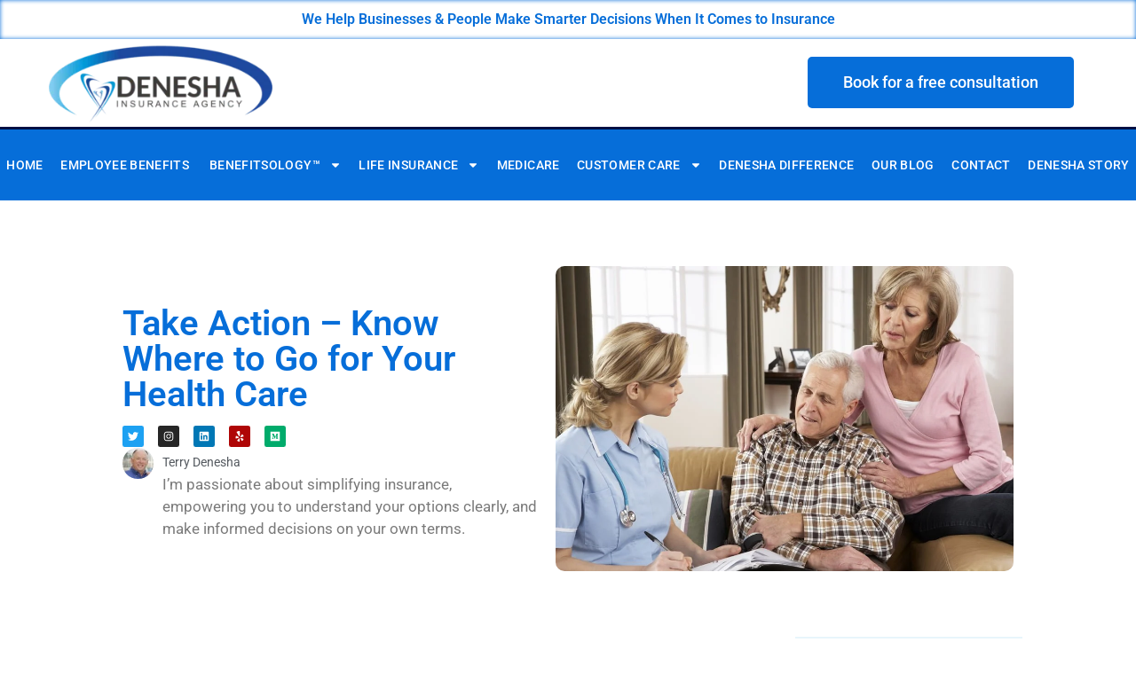

--- FILE ---
content_type: text/html; charset=UTF-8
request_url: https://denesha.net/take-action-know-where-to-go-for-your-health-care/
body_size: 37201
content:
<!doctype html>
<html dir="ltr" lang="en-US" prefix="og: https://ogp.me/ns#">
<head>
	<meta charset="UTF-8">
	<meta name="viewport" content="width=device-width, initial-scale=1">
	<link rel="profile" href="https://gmpg.org/xfn/11">
	<title>Take Action – Know Where to Go for Your Health Care | Bakersfield, CA - Denesha Insurance</title>

		<!-- All in One SEO 4.9.3 - aioseo.com -->
	<meta name="robots" content="max-image-preview:large" />
	<meta name="author" content="Terry Denesha"/>
	<meta name="google-site-verification" content="ZJbSxTbGJojsVfTEWVfYhatLNVeWHcUIxiuYy5Yk6V0" />
	<link rel="canonical" href="https://denesha.net/take-action-know-where-to-go-for-your-health-care/" />
	<meta name="generator" content="All in One SEO (AIOSEO) 4.9.3" />
		<meta property="og:locale" content="en_US" />
		<meta property="og:site_name" content="Denesha Insurance Agency" />
		<meta property="og:type" content="article" />
		<meta property="og:title" content="Take Action – Know Where to Go for Your Health Care | Bakersfield, CA - Denesha Insurance" />
		<meta property="og:url" content="https://denesha.net/take-action-know-where-to-go-for-your-health-care/" />
		<meta property="og:image" content="https://denesha.net/wp-content/uploads/2019/05/cropped-Denesha-logo-lrg-1-1-e1558476882573.png" />
		<meta property="og:image:secure_url" content="https://denesha.net/wp-content/uploads/2019/05/cropped-Denesha-logo-lrg-1-1-e1558476882573.png" />
		<meta property="og:image:width" content="350" />
		<meta property="og:image:height" content="123" />
		<meta property="article:published_time" content="2019-09-12T15:29:28+00:00" />
		<meta property="article:modified_time" content="2020-07-20T16:11:25+00:00" />
		<meta property="article:publisher" content="https://www.facebook.com/insurancebakersfield/" />
		<meta name="twitter:card" content="summary" />
		<meta name="twitter:site" content="@TerryDenesha" />
		<meta name="twitter:title" content="Take Action – Know Where to Go for Your Health Care | Bakersfield, CA - Denesha Insurance" />
		<meta name="twitter:image" content="https://denesha.net/wp-content/uploads/2019/05/cropped-Denesha-logo-lrg-1-1-e1558476882573.png" />
		<script type="application/ld+json" class="aioseo-schema">
			{"@context":"https:\/\/schema.org","@graph":[{"@type":"Article","@id":"https:\/\/denesha.net\/take-action-know-where-to-go-for-your-health-care\/#article","name":"Take Action \u2013 Know Where to Go for Your Health Care | Bakersfield, CA - Denesha Insurance","headline":"Take Action &#8211; Know Where to Go for Your Health Care","author":{"@id":"https:\/\/denesha.net\/author\/terrydenesha\/#author"},"publisher":{"@id":"https:\/\/denesha.net\/#organization"},"image":{"@type":"ImageObject","url":"https:\/\/denesha.net\/wp-content\/uploads\/Take-Action-Know-Where-to-Go-for-Your-Health-Care.jpg","width":1000,"height":667},"datePublished":"2019-09-12T15:29:28-07:00","dateModified":"2020-07-20T09:11:25-07:00","inLanguage":"en-US","mainEntityOfPage":{"@id":"https:\/\/denesha.net\/take-action-know-where-to-go-for-your-health-care\/#webpage"},"isPartOf":{"@id":"https:\/\/denesha.net\/take-action-know-where-to-go-for-your-health-care\/#webpage"},"articleSection":"Health &amp; Wellness"},{"@type":"BreadcrumbList","@id":"https:\/\/denesha.net\/take-action-know-where-to-go-for-your-health-care\/#breadcrumblist","itemListElement":[{"@type":"ListItem","@id":"https:\/\/denesha.net#listItem","position":1,"name":"Home","item":"https:\/\/denesha.net","nextItem":{"@type":"ListItem","@id":"https:\/\/denesha.net\/category\/healthandwellness\/#listItem","name":"Health &amp; Wellness"}},{"@type":"ListItem","@id":"https:\/\/denesha.net\/category\/healthandwellness\/#listItem","position":2,"name":"Health &amp; Wellness","item":"https:\/\/denesha.net\/category\/healthandwellness\/","nextItem":{"@type":"ListItem","@id":"https:\/\/denesha.net\/take-action-know-where-to-go-for-your-health-care\/#listItem","name":"Take Action &#8211; Know Where to Go for Your Health Care"},"previousItem":{"@type":"ListItem","@id":"https:\/\/denesha.net#listItem","name":"Home"}},{"@type":"ListItem","@id":"https:\/\/denesha.net\/take-action-know-where-to-go-for-your-health-care\/#listItem","position":3,"name":"Take Action &#8211; Know Where to Go for Your Health Care","previousItem":{"@type":"ListItem","@id":"https:\/\/denesha.net\/category\/healthandwellness\/#listItem","name":"Health &amp; Wellness"}}]},{"@type":"Organization","@id":"https:\/\/denesha.net\/#organization","name":"Denesha Insurance Agency","description":"Bakersfield, California","url":"https:\/\/denesha.net\/","telephone":"+16613970041","logo":{"@type":"ImageObject","url":"https:\/\/denesha.net\/wp-content\/uploads\/2019\/05\/cropped-Denesha-logo-lrg-1-1-e1558476882573.png","@id":"https:\/\/denesha.net\/take-action-know-where-to-go-for-your-health-care\/#organizationLogo","width":350,"height":123,"caption":"Denesha Insurance Agency"},"image":{"@id":"https:\/\/denesha.net\/take-action-know-where-to-go-for-your-health-care\/#organizationLogo"},"sameAs":["https:\/\/www.instagram.com\/par5fore\/","https:\/\/www.linkedin.com\/in\/terrydenesha\/"]},{"@type":"Person","@id":"https:\/\/denesha.net\/author\/terrydenesha\/#author","url":"https:\/\/denesha.net\/author\/terrydenesha\/","name":"Terry Denesha","image":{"@type":"ImageObject","@id":"https:\/\/denesha.net\/take-action-know-where-to-go-for-your-health-care\/#authorImage","url":"https:\/\/secure.gravatar.com\/avatar\/fcc9978f4e21dece4e890c48414f0a37?s=96&d=mm&r=g","width":96,"height":96,"caption":"Terry Denesha"}},{"@type":"WebPage","@id":"https:\/\/denesha.net\/take-action-know-where-to-go-for-your-health-care\/#webpage","url":"https:\/\/denesha.net\/take-action-know-where-to-go-for-your-health-care\/","name":"Take Action \u2013 Know Where to Go for Your Health Care | Bakersfield, CA - Denesha Insurance","inLanguage":"en-US","isPartOf":{"@id":"https:\/\/denesha.net\/#website"},"breadcrumb":{"@id":"https:\/\/denesha.net\/take-action-know-where-to-go-for-your-health-care\/#breadcrumblist"},"author":{"@id":"https:\/\/denesha.net\/author\/terrydenesha\/#author"},"creator":{"@id":"https:\/\/denesha.net\/author\/terrydenesha\/#author"},"image":{"@type":"ImageObject","url":"https:\/\/denesha.net\/wp-content\/uploads\/Take-Action-Know-Where-to-Go-for-Your-Health-Care.jpg","@id":"https:\/\/denesha.net\/take-action-know-where-to-go-for-your-health-care\/#mainImage","width":1000,"height":667},"primaryImageOfPage":{"@id":"https:\/\/denesha.net\/take-action-know-where-to-go-for-your-health-care\/#mainImage"},"datePublished":"2019-09-12T15:29:28-07:00","dateModified":"2020-07-20T09:11:25-07:00"},{"@type":"WebSite","@id":"https:\/\/denesha.net\/#website","url":"https:\/\/denesha.net\/","name":"Denesha Insurance Agency","alternateName":"Denesha","description":"Bakersfield, California","inLanguage":"en-US","publisher":{"@id":"https:\/\/denesha.net\/#organization"}}]}
		</script>
		<!-- All in One SEO -->

<link rel="alternate" type="application/rss+xml" title="Bakersfield, CA - Denesha Insurance &raquo; Feed" href="https://denesha.net/feed/" />
<link rel="alternate" type="application/rss+xml" title="Bakersfield, CA - Denesha Insurance &raquo; Comments Feed" href="https://denesha.net/comments/feed/" />
<link rel="alternate" type="application/rss+xml" title="Bakersfield, CA - Denesha Insurance &raquo; Take Action &#8211; Know Where to Go for Your Health Care Comments Feed" href="https://denesha.net/take-action-know-where-to-go-for-your-health-care/feed/" />
		<!-- This site uses the Google Analytics by MonsterInsights plugin v8.25.0 - Using Analytics tracking - https://www.monsterinsights.com/ -->
		<!-- Note: MonsterInsights is not currently configured on this site. The site owner needs to authenticate with Google Analytics in the MonsterInsights settings panel. -->
					<!-- No tracking code set -->
				<!-- / Google Analytics by MonsterInsights -->
		
<link rel='stylesheet' id='wp-block-library-css' href='https://denesha.net/wp-includes/css/dist/block-library/style.min.css?ver=6.5.7' media='all' />
<link rel='stylesheet' id='activecampaign-form-block-css' href='https://denesha.net/wp-content/plugins/activecampaign-subscription-forms/activecampaign-form-block/build/style-index.css?ver=1763118391' media='all' />
<link rel='stylesheet' id='aioseo/css/src/vue/standalone/blocks/table-of-contents/global.scss-css' href='https://denesha.net/wp-content/plugins/all-in-one-seo-pack/dist/Lite/assets/css/table-of-contents/global.e90f6d47.css?ver=4.9.3' media='all' />
<style id='pdfemb-pdf-embedder-viewer-style-inline-css'>
.wp-block-pdfemb-pdf-embedder-viewer{max-width:none}

</style>
<link rel='stylesheet' id='font-awesome-css' href='https://denesha.net/wp-content/plugins/elementor/assets/lib/font-awesome/css/font-awesome.min.css?ver=4.7.0' media='all' />
<style id='global-styles-inline-css'>
body{--wp--preset--color--black: #000000;--wp--preset--color--cyan-bluish-gray: #abb8c3;--wp--preset--color--white: #ffffff;--wp--preset--color--pale-pink: #f78da7;--wp--preset--color--vivid-red: #cf2e2e;--wp--preset--color--luminous-vivid-orange: #ff6900;--wp--preset--color--luminous-vivid-amber: #fcb900;--wp--preset--color--light-green-cyan: #7bdcb5;--wp--preset--color--vivid-green-cyan: #00d084;--wp--preset--color--pale-cyan-blue: #8ed1fc;--wp--preset--color--vivid-cyan-blue: #0693e3;--wp--preset--color--vivid-purple: #9b51e0;--wp--preset--gradient--vivid-cyan-blue-to-vivid-purple: linear-gradient(135deg,rgba(6,147,227,1) 0%,rgb(155,81,224) 100%);--wp--preset--gradient--light-green-cyan-to-vivid-green-cyan: linear-gradient(135deg,rgb(122,220,180) 0%,rgb(0,208,130) 100%);--wp--preset--gradient--luminous-vivid-amber-to-luminous-vivid-orange: linear-gradient(135deg,rgba(252,185,0,1) 0%,rgba(255,105,0,1) 100%);--wp--preset--gradient--luminous-vivid-orange-to-vivid-red: linear-gradient(135deg,rgba(255,105,0,1) 0%,rgb(207,46,46) 100%);--wp--preset--gradient--very-light-gray-to-cyan-bluish-gray: linear-gradient(135deg,rgb(238,238,238) 0%,rgb(169,184,195) 100%);--wp--preset--gradient--cool-to-warm-spectrum: linear-gradient(135deg,rgb(74,234,220) 0%,rgb(151,120,209) 20%,rgb(207,42,186) 40%,rgb(238,44,130) 60%,rgb(251,105,98) 80%,rgb(254,248,76) 100%);--wp--preset--gradient--blush-light-purple: linear-gradient(135deg,rgb(255,206,236) 0%,rgb(152,150,240) 100%);--wp--preset--gradient--blush-bordeaux: linear-gradient(135deg,rgb(254,205,165) 0%,rgb(254,45,45) 50%,rgb(107,0,62) 100%);--wp--preset--gradient--luminous-dusk: linear-gradient(135deg,rgb(255,203,112) 0%,rgb(199,81,192) 50%,rgb(65,88,208) 100%);--wp--preset--gradient--pale-ocean: linear-gradient(135deg,rgb(255,245,203) 0%,rgb(182,227,212) 50%,rgb(51,167,181) 100%);--wp--preset--gradient--electric-grass: linear-gradient(135deg,rgb(202,248,128) 0%,rgb(113,206,126) 100%);--wp--preset--gradient--midnight: linear-gradient(135deg,rgb(2,3,129) 0%,rgb(40,116,252) 100%);--wp--preset--font-size--small: 13px;--wp--preset--font-size--medium: 20px;--wp--preset--font-size--large: 36px;--wp--preset--font-size--x-large: 42px;--wp--preset--spacing--20: 0.44rem;--wp--preset--spacing--30: 0.67rem;--wp--preset--spacing--40: 1rem;--wp--preset--spacing--50: 1.5rem;--wp--preset--spacing--60: 2.25rem;--wp--preset--spacing--70: 3.38rem;--wp--preset--spacing--80: 5.06rem;--wp--preset--shadow--natural: 6px 6px 9px rgba(0, 0, 0, 0.2);--wp--preset--shadow--deep: 12px 12px 50px rgba(0, 0, 0, 0.4);--wp--preset--shadow--sharp: 6px 6px 0px rgba(0, 0, 0, 0.2);--wp--preset--shadow--outlined: 6px 6px 0px -3px rgba(255, 255, 255, 1), 6px 6px rgba(0, 0, 0, 1);--wp--preset--shadow--crisp: 6px 6px 0px rgba(0, 0, 0, 1);}body { margin: 0;--wp--style--global--content-size: 800px;--wp--style--global--wide-size: 1200px; }.wp-site-blocks > .alignleft { float: left; margin-right: 2em; }.wp-site-blocks > .alignright { float: right; margin-left: 2em; }.wp-site-blocks > .aligncenter { justify-content: center; margin-left: auto; margin-right: auto; }:where(.wp-site-blocks) > * { margin-block-start: 24px; margin-block-end: 0; }:where(.wp-site-blocks) > :first-child:first-child { margin-block-start: 0; }:where(.wp-site-blocks) > :last-child:last-child { margin-block-end: 0; }body { --wp--style--block-gap: 24px; }:where(body .is-layout-flow)  > :first-child:first-child{margin-block-start: 0;}:where(body .is-layout-flow)  > :last-child:last-child{margin-block-end: 0;}:where(body .is-layout-flow)  > *{margin-block-start: 24px;margin-block-end: 0;}:where(body .is-layout-constrained)  > :first-child:first-child{margin-block-start: 0;}:where(body .is-layout-constrained)  > :last-child:last-child{margin-block-end: 0;}:where(body .is-layout-constrained)  > *{margin-block-start: 24px;margin-block-end: 0;}:where(body .is-layout-flex) {gap: 24px;}:where(body .is-layout-grid) {gap: 24px;}body .is-layout-flow > .alignleft{float: left;margin-inline-start: 0;margin-inline-end: 2em;}body .is-layout-flow > .alignright{float: right;margin-inline-start: 2em;margin-inline-end: 0;}body .is-layout-flow > .aligncenter{margin-left: auto !important;margin-right: auto !important;}body .is-layout-constrained > .alignleft{float: left;margin-inline-start: 0;margin-inline-end: 2em;}body .is-layout-constrained > .alignright{float: right;margin-inline-start: 2em;margin-inline-end: 0;}body .is-layout-constrained > .aligncenter{margin-left: auto !important;margin-right: auto !important;}body .is-layout-constrained > :where(:not(.alignleft):not(.alignright):not(.alignfull)){max-width: var(--wp--style--global--content-size);margin-left: auto !important;margin-right: auto !important;}body .is-layout-constrained > .alignwide{max-width: var(--wp--style--global--wide-size);}body .is-layout-flex{display: flex;}body .is-layout-flex{flex-wrap: wrap;align-items: center;}body .is-layout-flex > *{margin: 0;}body .is-layout-grid{display: grid;}body .is-layout-grid > *{margin: 0;}body{padding-top: 0px;padding-right: 0px;padding-bottom: 0px;padding-left: 0px;}a:where(:not(.wp-element-button)){text-decoration: underline;}.wp-element-button, .wp-block-button__link{background-color: #32373c;border-width: 0;color: #fff;font-family: inherit;font-size: inherit;line-height: inherit;padding: calc(0.667em + 2px) calc(1.333em + 2px);text-decoration: none;}.has-black-color{color: var(--wp--preset--color--black) !important;}.has-cyan-bluish-gray-color{color: var(--wp--preset--color--cyan-bluish-gray) !important;}.has-white-color{color: var(--wp--preset--color--white) !important;}.has-pale-pink-color{color: var(--wp--preset--color--pale-pink) !important;}.has-vivid-red-color{color: var(--wp--preset--color--vivid-red) !important;}.has-luminous-vivid-orange-color{color: var(--wp--preset--color--luminous-vivid-orange) !important;}.has-luminous-vivid-amber-color{color: var(--wp--preset--color--luminous-vivid-amber) !important;}.has-light-green-cyan-color{color: var(--wp--preset--color--light-green-cyan) !important;}.has-vivid-green-cyan-color{color: var(--wp--preset--color--vivid-green-cyan) !important;}.has-pale-cyan-blue-color{color: var(--wp--preset--color--pale-cyan-blue) !important;}.has-vivid-cyan-blue-color{color: var(--wp--preset--color--vivid-cyan-blue) !important;}.has-vivid-purple-color{color: var(--wp--preset--color--vivid-purple) !important;}.has-black-background-color{background-color: var(--wp--preset--color--black) !important;}.has-cyan-bluish-gray-background-color{background-color: var(--wp--preset--color--cyan-bluish-gray) !important;}.has-white-background-color{background-color: var(--wp--preset--color--white) !important;}.has-pale-pink-background-color{background-color: var(--wp--preset--color--pale-pink) !important;}.has-vivid-red-background-color{background-color: var(--wp--preset--color--vivid-red) !important;}.has-luminous-vivid-orange-background-color{background-color: var(--wp--preset--color--luminous-vivid-orange) !important;}.has-luminous-vivid-amber-background-color{background-color: var(--wp--preset--color--luminous-vivid-amber) !important;}.has-light-green-cyan-background-color{background-color: var(--wp--preset--color--light-green-cyan) !important;}.has-vivid-green-cyan-background-color{background-color: var(--wp--preset--color--vivid-green-cyan) !important;}.has-pale-cyan-blue-background-color{background-color: var(--wp--preset--color--pale-cyan-blue) !important;}.has-vivid-cyan-blue-background-color{background-color: var(--wp--preset--color--vivid-cyan-blue) !important;}.has-vivid-purple-background-color{background-color: var(--wp--preset--color--vivid-purple) !important;}.has-black-border-color{border-color: var(--wp--preset--color--black) !important;}.has-cyan-bluish-gray-border-color{border-color: var(--wp--preset--color--cyan-bluish-gray) !important;}.has-white-border-color{border-color: var(--wp--preset--color--white) !important;}.has-pale-pink-border-color{border-color: var(--wp--preset--color--pale-pink) !important;}.has-vivid-red-border-color{border-color: var(--wp--preset--color--vivid-red) !important;}.has-luminous-vivid-orange-border-color{border-color: var(--wp--preset--color--luminous-vivid-orange) !important;}.has-luminous-vivid-amber-border-color{border-color: var(--wp--preset--color--luminous-vivid-amber) !important;}.has-light-green-cyan-border-color{border-color: var(--wp--preset--color--light-green-cyan) !important;}.has-vivid-green-cyan-border-color{border-color: var(--wp--preset--color--vivid-green-cyan) !important;}.has-pale-cyan-blue-border-color{border-color: var(--wp--preset--color--pale-cyan-blue) !important;}.has-vivid-cyan-blue-border-color{border-color: var(--wp--preset--color--vivid-cyan-blue) !important;}.has-vivid-purple-border-color{border-color: var(--wp--preset--color--vivid-purple) !important;}.has-vivid-cyan-blue-to-vivid-purple-gradient-background{background: var(--wp--preset--gradient--vivid-cyan-blue-to-vivid-purple) !important;}.has-light-green-cyan-to-vivid-green-cyan-gradient-background{background: var(--wp--preset--gradient--light-green-cyan-to-vivid-green-cyan) !important;}.has-luminous-vivid-amber-to-luminous-vivid-orange-gradient-background{background: var(--wp--preset--gradient--luminous-vivid-amber-to-luminous-vivid-orange) !important;}.has-luminous-vivid-orange-to-vivid-red-gradient-background{background: var(--wp--preset--gradient--luminous-vivid-orange-to-vivid-red) !important;}.has-very-light-gray-to-cyan-bluish-gray-gradient-background{background: var(--wp--preset--gradient--very-light-gray-to-cyan-bluish-gray) !important;}.has-cool-to-warm-spectrum-gradient-background{background: var(--wp--preset--gradient--cool-to-warm-spectrum) !important;}.has-blush-light-purple-gradient-background{background: var(--wp--preset--gradient--blush-light-purple) !important;}.has-blush-bordeaux-gradient-background{background: var(--wp--preset--gradient--blush-bordeaux) !important;}.has-luminous-dusk-gradient-background{background: var(--wp--preset--gradient--luminous-dusk) !important;}.has-pale-ocean-gradient-background{background: var(--wp--preset--gradient--pale-ocean) !important;}.has-electric-grass-gradient-background{background: var(--wp--preset--gradient--electric-grass) !important;}.has-midnight-gradient-background{background: var(--wp--preset--gradient--midnight) !important;}.has-small-font-size{font-size: var(--wp--preset--font-size--small) !important;}.has-medium-font-size{font-size: var(--wp--preset--font-size--medium) !important;}.has-large-font-size{font-size: var(--wp--preset--font-size--large) !important;}.has-x-large-font-size{font-size: var(--wp--preset--font-size--x-large) !important;}
.wp-block-navigation a:where(:not(.wp-element-button)){color: inherit;}
.wp-block-pullquote{font-size: 1.5em;line-height: 1.6;}
</style>
<link rel='stylesheet' id='wpdm-fonticon-css' href='https://denesha.net/wp-content/plugins/download-manager/assets/wpdm-iconfont/css/wpdm-icons.css?ver=6.5.7' media='all' />
<link rel='stylesheet' id='wpdm-front-css' href='https://denesha.net/wp-content/plugins/download-manager/assets/css/front.min.css?ver=3.3.46' media='all' />
<link rel='stylesheet' id='wpdm-front-dark-css' href='https://denesha.net/wp-content/plugins/download-manager/assets/css/front-dark.min.css?ver=3.3.46' media='all' />
<link rel='stylesheet' id='tss-css' href='https://denesha.net/wp-content/plugins/testimonial-slider-and-showcase/assets/css/wptestimonial.css?ver=2.3.9' media='all' />
<link rel='stylesheet' id='hello-elementor-css' href='https://denesha.net/wp-content/themes/hello-elementor/assets/css/reset.css?ver=3.4.5' media='all' />
<link rel='stylesheet' id='hello-elementor-theme-style-css' href='https://denesha.net/wp-content/themes/hello-elementor/assets/css/theme.css?ver=3.4.5' media='all' />
<link rel='stylesheet' id='hello-elementor-header-footer-css' href='https://denesha.net/wp-content/themes/hello-elementor/assets/css/header-footer.css?ver=3.4.5' media='all' />
<link rel='stylesheet' id='elementor-frontend-css' href='https://denesha.net/wp-content/plugins/elementor/assets/css/frontend.min.css?ver=3.29.2' media='all' />
<link rel='stylesheet' id='elementor-post-1161-css' href='https://denesha.net/wp-content/uploads/elementor/css/post-1161.css?ver=1734650703' media='all' />
<link rel='stylesheet' id='elementor-pro-css' href='https://denesha.net/wp-content/plugins/elementor-pro/assets/css/frontend.min.css?ver=3.7.5' media='all' />
<link rel='stylesheet' id='uael-frontend-css' href='https://denesha.net/wp-content/plugins/ultimate-elementor/assets/min-css/uael-frontend.min.css?ver=1.36.10' media='all' />
<link rel='stylesheet' id='font-awesome-5-all-css' href='https://denesha.net/wp-content/plugins/elementor/assets/lib/font-awesome/css/all.min.css?ver=3.29.2' media='all' />
<link rel='stylesheet' id='font-awesome-4-shim-css' href='https://denesha.net/wp-content/plugins/elementor/assets/lib/font-awesome/css/v4-shims.min.css?ver=3.29.2' media='all' />
<link rel='stylesheet' id='elementor-post-916-css' href='https://denesha.net/wp-content/uploads/elementor/css/post-916.css?ver=1734650704' media='all' />
<link rel='stylesheet' id='elementor-post-890-css' href='https://denesha.net/wp-content/uploads/elementor/css/post-890.css?ver=1734650704' media='all' />
<link rel='stylesheet' id='elementor-post-1765-css' href='https://denesha.net/wp-content/uploads/elementor/css/post-1765.css?ver=1734654653' media='all' />
<link rel='stylesheet' id='elementor-icons-ekiticons-css' href='https://denesha.net/wp-content/plugins/elementskit-lite/modules/elementskit-icon-pack/assets/css/ekiticons.css?ver=3.1.0' media='all' />
<link rel='stylesheet' id='popup-maker-site-css' href='//denesha.net/wp-content/uploads/pum/pum-site-styles.css?generated=1755171950&#038;ver=1.20.6' media='all' />
<link rel='stylesheet' id='zcffront-jquery-ui-css' href='https://denesha.net/wp-content/plugins/zoho-crm-forms/assets/css/jquery-ui.css?ver=6.5.7' media='all' />
<link rel='stylesheet' id='zcffront-end-styles-css' href='https://denesha.net/wp-content/plugins/zoho-crm-forms/assets/css/frontendstyles.css?ver=6.5.7' media='all' />
<link rel='stylesheet' id='ekit-widget-styles-css' href='https://denesha.net/wp-content/plugins/elementskit-lite/widgets/init/assets/css/widget-styles.css?ver=3.1.0' media='all' />
<link rel='stylesheet' id='ekit-responsive-css' href='https://denesha.net/wp-content/plugins/elementskit-lite/widgets/init/assets/css/responsive.css?ver=3.1.0' media='all' />
<link rel='stylesheet' id='eael-general-css' href='https://denesha.net/wp-content/plugins/essential-addons-for-elementor-lite/assets/front-end/css/view/general.min.css?ver=5.9.14' media='all' />
<link rel='stylesheet' id='elementor-gf-local-roboto-css' href='https://denesha.net/wp-content/uploads/elementor/google-fonts/css/roboto.css?ver=1742253108' media='all' />
<link rel='stylesheet' id='elementor-gf-local-robotoslab-css' href='https://denesha.net/wp-content/uploads/elementor/google-fonts/css/robotoslab.css?ver=1742253125' media='all' />
<link rel='stylesheet' id='elementor-gf-local-mulish-css' href='https://denesha.net/wp-content/uploads/elementor/google-fonts/css/mulish.css?ver=1742253146' media='all' />
<script src="https://denesha.net/wp-includes/js/jquery/jquery.min.js?ver=3.7.1" id="jquery-core-js"></script>
<script src="https://denesha.net/wp-includes/js/jquery/jquery-migrate.min.js?ver=3.4.1" id="jquery-migrate-js"></script>
<script src="https://denesha.net/wp-content/plugins/download-manager/assets/js/wpdm.min.js?ver=6.5.7" id="wpdm-frontend-js-js"></script>
<script id="wpdm-frontjs-js-extra">
var wpdm_url = {"home":"https:\/\/denesha.net\/","site":"https:\/\/denesha.net\/","ajax":"https:\/\/denesha.net\/wp-admin\/admin-ajax.php"};
var wpdm_js = {"spinner":"<i class=\"wpdm-icon wpdm-sun wpdm-spin\"><\/i>","client_id":"f26f8a7cb623016006cfcc493f23a203"};
var wpdm_strings = {"pass_var":"Password Verified!","pass_var_q":"Please click following button to start download.","start_dl":"Start Download"};
</script>
<script src="https://denesha.net/wp-content/plugins/download-manager/assets/js/front.min.js?ver=3.3.46" id="wpdm-frontjs-js"></script>
<script src="https://denesha.net/wp-includes/js/jquery/ui/core.min.js?ver=1.13.2" id="jquery-ui-core-js"></script>
<script src="https://denesha.net/wp-includes/js/jquery/ui/datepicker.min.js?ver=1.13.2" id="jquery-ui-datepicker-js"></script>
<script id="jquery-ui-datepicker-js-after">
jQuery(function(jQuery){jQuery.datepicker.setDefaults({"closeText":"Close","currentText":"Today","monthNames":["January","February","March","April","May","June","July","August","September","October","November","December"],"monthNamesShort":["Jan","Feb","Mar","Apr","May","Jun","Jul","Aug","Sep","Oct","Nov","Dec"],"nextText":"Next","prevText":"Previous","dayNames":["Sunday","Monday","Tuesday","Wednesday","Thursday","Friday","Saturday"],"dayNamesShort":["Sun","Mon","Tue","Wed","Thu","Fri","Sat"],"dayNamesMin":["S","M","T","W","T","F","S"],"dateFormat":"MM d, yy","firstDay":1,"isRTL":false});});
</script>
<script src="https://denesha.net/wp-content/plugins/zoho-crm-forms/assets/js/zcga.js?ver=1.7.8.6" id="zcga.js-js"></script>
<script src="https://denesha.net/wp-content/plugins/elementor/assets/lib/font-awesome/js/v4-shims.min.js?ver=3.29.2" id="font-awesome-4-shim-js"></script>
<link rel="https://api.w.org/" href="https://denesha.net/wp-json/" /><link rel="alternate" type="application/json" href="https://denesha.net/wp-json/wp/v2/posts/1666" /><link rel="EditURI" type="application/rsd+xml" title="RSD" href="https://denesha.net/xmlrpc.php?rsd" />
<meta name="generator" content="WordPress 6.5.7" />
<link rel='shortlink' href='https://denesha.net/?p=1666' />
<link rel="alternate" type="application/json+oembed" href="https://denesha.net/wp-json/oembed/1.0/embed?url=https%3A%2F%2Fdenesha.net%2Ftake-action-know-where-to-go-for-your-health-care%2F" />
<link rel="alternate" type="text/xml+oembed" href="https://denesha.net/wp-json/oembed/1.0/embed?url=https%3A%2F%2Fdenesha.net%2Ftake-action-know-where-to-go-for-your-health-care%2F&#038;format=xml" />
<!-- Google Tag Manager -->
<script>(function(w,d,s,l,i){w[l]=w[l]||[];w[l].push({'gtm.start':
new Date().getTime(),event:'gtm.js'});var f=d.getElementsByTagName(s)[0],
j=d.createElement(s),dl=l!='dataLayer'?'&l='+l:'';j.async=true;j.src=
'https://www.googletagmanager.com/gtm.js?id='+i+dl;f.parentNode.insertBefore(j,f);
})(window,document,'script','dataLayer','GTM-K9RH7C3B');</script>
<!-- End Google Tag Manager --><!-- Start of the LeadBooster Chatbot by Pipedrive code -->
<script>window.pipedriveLeadboosterConfig = {base: 'leadbooster-chat.pipedrive.com',companyId: 12451769,playbookUuid: '222a688a-b17d-4a65-932b-38aafdc728a3',version: 2};(function () {var w = window;if (w.LeadBooster) {console.warn('LeadBooster already exists');} else {w.LeadBooster = {q: [],on: function (n, h) {this.q.push({ t: 'o', n: n, h: h });},trigger: function (n) {this.q.push({ t: 't', n: n });},};}})();</script><script src="https://leadbooster-chat.pipedrive.com/assets/loader.js" async></script>
<!-- End of the LeadBooster Chatbot by Pipedrive Code. -->
		<!-- HappyForms global container -->
		<script type="text/javascript">HappyForms = {};</script>
		<!-- End of HappyForms global container -->
		<meta name="generator" content="Elementor 3.29.2; features: e_font_icon_svg, additional_custom_breakpoints, e_local_google_fonts; settings: css_print_method-external, google_font-enabled, font_display-auto">
			<style>
				.e-con.e-parent:nth-of-type(n+4):not(.e-lazyloaded):not(.e-no-lazyload),
				.e-con.e-parent:nth-of-type(n+4):not(.e-lazyloaded):not(.e-no-lazyload) * {
					background-image: none !important;
				}
				@media screen and (max-height: 1024px) {
					.e-con.e-parent:nth-of-type(n+3):not(.e-lazyloaded):not(.e-no-lazyload),
					.e-con.e-parent:nth-of-type(n+3):not(.e-lazyloaded):not(.e-no-lazyload) * {
						background-image: none !important;
					}
				}
				@media screen and (max-height: 640px) {
					.e-con.e-parent:nth-of-type(n+2):not(.e-lazyloaded):not(.e-no-lazyload),
					.e-con.e-parent:nth-of-type(n+2):not(.e-lazyloaded):not(.e-no-lazyload) * {
						background-image: none !important;
					}
				}
			</style>
			<link rel="icon" href="https://denesha.net/wp-content/uploads/2019/05/cropped-Terry-profession-1-1-32x32.png" sizes="32x32" />
<link rel="icon" href="https://denesha.net/wp-content/uploads/2019/05/cropped-Terry-profession-1-1-192x192.png" sizes="192x192" />
<link rel="apple-touch-icon" href="https://denesha.net/wp-content/uploads/2019/05/cropped-Terry-profession-1-1-180x180.png" />
<meta name="msapplication-TileImage" content="https://denesha.net/wp-content/uploads/2019/05/cropped-Terry-profession-1-1-270x270.png" />
		<style id="wp-custom-css">
			/* PART 1 - Before Lazy Load */
img[data-lazyloaded]{
	opacity: 0;
}

/* PART 2 - Upon Lazy Load */
img.litespeed-loaded{
	-webkit-transition: opacity .5s linear 0.2s;
	-moz-transition: opacity .5s linear 0.2s;
	transition: opacity .5s linear 0.2s;
	opacity: 1;
}

.eael-creative-button {
    flex: 0 0 auto;
    min-width: 150px;
    text-align: center;
    vertical-align: middle;
    position: relative;
    z-index: 1;
    border-radius: 2px;
    padding: 20px 30px;
    font-size: 16px;
    line-height: 1;
    -webkit-backface-visibility: hidden;
    backface-visibility: hidden;
    -moz-osx-font-smoothing: grayscale;
}

.elementor-916 .elementor-element.elementor-element-ff603c2 .elementor-nav-menu .elementor-item {
    font-size: 14px !important;
    font-weight: 500;
    letter-spacing: 0.35px;
    text-transform: uppercase;
}

.elementor-916 .elementor-element.elementor-element-ff603c2 .elementor-nav-menu--main .elementor-item {
    color: #ffffff;
    padding-left: 6px;
    padding-right: 6px;
    padding-top: 30px;
    padding-bottom: 30px;
}

.eael-creative-button-wrapper {
    display: flex;
}

.creative-button-inner {
    display: flex;
    flex-direction: row;
    align-items: center;
    justify-content: center;
}

.elementor-874 .elementor-element.elementor-element-ce20d83 .eael-creative-button .cretive-button-text, .elementor-874 .elementor-element.elementor-element-ce20d83 .eael-creative-button--winona::after {
    text-transform: uppercase;
}

.elementor-widget-eael-creative-button .eael-creative-button .cretive-button-text, .elementor-widget-eael-creative-button .eael-creative-button--winona::after {
    font-family: "Roboto", Sans-serif;
    font-weight: 600;
}

.cta_button {
background-color: #fff;
}

.cta_button a {
color: #066ED9 !important;
	border: 2px solid #066ED9;
}

.gform_button {
	float:right;
	background-color: #066ED9;
	color: #fff;
	border-color: #fff;
	    font-size: 18px !important;
    padding: 10px 20px;
    -webkit-border-radius: 5px;
    border-radius: 5px;
	font-weight: 500;
}

.styled-link {
    color: #0000FF; /* Blue color similar to the one in the image */
    text-decoration: none; /* Removes the underline */
    font-weight: semi-bold; /* Keeps the font weight normal */
    font-size: 24px; /* Increased font size */
    padding: 2rem 0 0; /* Adds padding above and below the link */
    display: inline-block; /* Ensures the padding is applied around the link */
}

.styled-link:hover {
	 	color: #0000FF;
    text-decoration: underline; /* Adds underline on hover */
}

@media (max-width: 768px) {
    .styled-link {
        font-size: 14px; /* Decrease font size for smaller screens */
        padding: 2rem 0 0; /* Adjust padding for smaller screens */
    }
}
		</style>
		<meta name="generator" content="WordPress Download Manager 3.3.46" />
                <style>
        /* WPDM Link Template Styles */        </style>
                <style>

            :root {
                --color-primary: #4a8eff;
                --color-primary-rgb: 74, 142, 255;
                --color-primary-hover: #5998ff;
                --color-primary-active: #3281ff;
                --clr-sec: #6c757d;
                --clr-sec-rgb: 108, 117, 125;
                --clr-sec-hover: #6c757d;
                --clr-sec-active: #6c757d;
                --color-secondary: #6c757d;
                --color-secondary-rgb: 108, 117, 125;
                --color-secondary-hover: #6c757d;
                --color-secondary-active: #6c757d;
                --color-success: #018e11;
                --color-success-rgb: 1, 142, 17;
                --color-success-hover: #0aad01;
                --color-success-active: #0c8c01;
                --color-info: #2CA8FF;
                --color-info-rgb: 44, 168, 255;
                --color-info-hover: #2CA8FF;
                --color-info-active: #2CA8FF;
                --color-warning: #FFB236;
                --color-warning-rgb: 255, 178, 54;
                --color-warning-hover: #FFB236;
                --color-warning-active: #FFB236;
                --color-danger: #ff5062;
                --color-danger-rgb: 255, 80, 98;
                --color-danger-hover: #ff5062;
                --color-danger-active: #ff5062;
                --color-green: #30b570;
                --color-blue: #0073ff;
                --color-purple: #8557D3;
                --color-red: #ff5062;
                --color-muted: rgba(69, 89, 122, 0.6);
                --wpdm-font: "Sen", -apple-system, BlinkMacSystemFont, "Segoe UI", Roboto, Helvetica, Arial, sans-serif, "Apple Color Emoji", "Segoe UI Emoji", "Segoe UI Symbol";
            }

            .wpdm-download-link.btn.btn-primary {
                border-radius: 4px;
            }


        </style>
        </head>
<body class="post-template-default single single-post postid-1666 single-format-standard wp-embed-responsive metaslider-plugin hello-elementor-default elementor-default elementor-kit-1161 elementor-page-1759 elementor-page-1758 elementor-page-1765">


<!-- Google Tag Manager (noscript) -->
<noscript><iframe data-lazyloaded="1" src="about:blank" data-src="https://www.googletagmanager.com/ns.html?id=GTM-K9RH7C3B"
height="0" width="0" style="display:none;visibility:hidden"></iframe><noscript><iframe src="https://www.googletagmanager.com/ns.html?id=GTM-K9RH7C3B"
height="0" width="0" style="display:none;visibility:hidden"></iframe></noscript></noscript>
<!-- End Google Tag Manager (noscript) -->
<a class="skip-link screen-reader-text" href="#content">Skip to content</a>

		<div data-elementor-type="header" data-elementor-id="916" class="elementor elementor-916 elementor-location-header">
					<div class="elementor-section-wrap">
								<section class="elementor-section elementor-top-section elementor-element elementor-element-414f9c37 elementor-hidden-tablet elementor-hidden-mobile elementor-section-boxed elementor-section-height-default elementor-section-height-default" data-id="414f9c37" data-element_type="section">
						<div class="elementor-container elementor-column-gap-default">
					<div class="elementor-column elementor-col-100 elementor-top-column elementor-element elementor-element-60ba04c8" data-id="60ba04c8" data-element_type="column">
			<div class="elementor-widget-wrap elementor-element-populated">
						<div class="elementor-element elementor-element-15381d42 covid-19 elementor-widget elementor-widget-heading" data-id="15381d42" data-element_type="widget" data-widget_type="heading.default">
				<div class="elementor-widget-container">
					<span class="elementor-heading-title elementor-size-default">We Help Businesses &amp; People Make Smarter Decisions When It Comes to Insurance</span>				</div>
				</div>
					</div>
		</div>
					</div>
		</section>
				<section class="elementor-section elementor-top-section elementor-element elementor-element-0947bf7 elementor-section-content-middle elementor-section-full_width elementor-hidden-tablet elementor-hidden-mobile elementor-section-height-default elementor-section-height-default" data-id="0947bf7" data-element_type="section">
						<div class="elementor-container elementor-column-gap-wide">
					<div class="elementor-column elementor-col-50 elementor-top-column elementor-element elementor-element-4eac196" data-id="4eac196" data-element_type="column">
			<div class="elementor-widget-wrap elementor-element-populated">
						<div class="elementor-element elementor-element-39f51d5 elementor-widget__width-initial elementor-widget elementor-widget-image" data-id="39f51d5" data-element_type="widget" data-widget_type="image.default">
				<div class="elementor-widget-container">
																<a href="/">
							<img data-lazyloaded="1" data-placeholder-resp="300x106" src="data:image/svg+xml,%3Csvg%20xmlns%3D%22http%3A%2F%2Fwww.w3.org%2F2000%2Fsvg%22%20width%3D%22300%22%20height%3D%22106%22%20viewBox%3D%220%200%20300%20106%22%3E%3Cfilter%20id%3D%22c%22%3E%3CfeGaussianBlur%20stdDeviation%3D%2255%22%20%2F%3E%3C%2Ffilter%3E%3Cpath%20fill%3D%22%232a5472%22%20d%3D%22M0%200h300v105H0z%22%2F%3E%3Cg%20filter%3D%27url(%23c)%27%20fill-opacity%3D%27.5%27%3E%3Cellipse%20fill%3D%22%232bb7e3%22%20fill-opacity%3D%22.5%22%20rx%3D%221%22%20ry%3D%221%22%20transform%3D%22rotate(20.9%20-170.2%20106.8)%20scale(45.76511%2087.87502)%22%2F%3E%3Cellipse%20fill%3D%22%23552b16%22%20fill-opacity%3D%22.5%22%20rx%3D%221%22%20ry%3D%221%22%20transform%3D%22rotate(4%20-1067.1%202492)%20scale(74.88055%2054.04383)%22%2F%3E%3Cellipse%20fill%3D%22%23073b79%22%20fill-opacity%3D%22.5%22%20rx%3D%221%22%20ry%3D%221%22%20transform%3D%22matrix(13.09977%20-55.18988%20279.56537%2066.35713%20278.4%20.6)%22%2F%3E%3Cellipse%20fill%3D%22%2322558b%22%20fill-opacity%3D%22.5%22%20rx%3D%221%22%20ry%3D%221%22%20transform%3D%22matrix(27.6347%206.8389%20-22.30538%2090.13186%2064.5%2087.3)%22%2F%3E%3C%2Fg%3E%3C%2Fsvg%3E" width="300" height="106" data-src="https://denesha.net/wp-content/uploads/2019/05/cropped-Denesha-logo-lrg-1-1-300x106.png" class="attachment-medium size-medium wp-image-426" alt="Denesha Insurance Agency" data-srcset="https://denesha.net/wp-content/uploads/2019/05/cropped-Denesha-logo-lrg-1-1-300x106.png 300w, https://denesha.net/wp-content/uploads/2019/05/cropped-Denesha-logo-lrg-1-1-768x270.png 768w, https://denesha.net/wp-content/uploads/2019/05/cropped-Denesha-logo-lrg-1-1-e1558476882573.png 350w" data-sizes="(max-width: 300px) 100vw, 300px" /><noscript><img width="300" height="106" src="https://denesha.net/wp-content/uploads/2019/05/cropped-Denesha-logo-lrg-1-1-300x106.png" class="attachment-medium size-medium wp-image-426" alt="Denesha Insurance Agency" srcset="https://denesha.net/wp-content/uploads/2019/05/cropped-Denesha-logo-lrg-1-1-300x106.png 300w, https://denesha.net/wp-content/uploads/2019/05/cropped-Denesha-logo-lrg-1-1-768x270.png 768w, https://denesha.net/wp-content/uploads/2019/05/cropped-Denesha-logo-lrg-1-1-e1558476882573.png 350w" sizes="(max-width: 300px) 100vw, 300px" /></noscript>								</a>
															</div>
				</div>
					</div>
		</div>
				<div class="elementor-column elementor-col-50 elementor-top-column elementor-element elementor-element-0de6849" data-id="0de6849" data-element_type="column">
			<div class="elementor-widget-wrap elementor-element-populated">
						<div class="elementor-element elementor-element-2295e99 elementor-align-right elementor-mobile-align-center elementor-widget elementor-widget-button" data-id="2295e99" data-element_type="widget" data-widget_type="button.default">
				<div class="elementor-widget-container">
									<div class="elementor-button-wrapper">
					<a class="elementor-button elementor-button-link elementor-size-lg" href="https://terrydenesha.as.me/schedule.php" target="_blank">
						<span class="elementor-button-content-wrapper">
									<span class="elementor-button-text">Book for a free consultation</span>
					</span>
					</a>
				</div>
								</div>
				</div>
					</div>
		</div>
					</div>
		</section>
				<section class="elementor-section elementor-top-section elementor-element elementor-element-8545018 elementor-section-content-middle elementor-section-full_width elementor-section-height-default elementor-section-height-default" data-id="8545018" data-element_type="section" data-settings="{&quot;background_background&quot;:&quot;classic&quot;,&quot;sticky&quot;:&quot;top&quot;,&quot;background_motion_fx_motion_fx_scrolling&quot;:&quot;yes&quot;,&quot;background_motion_fx_range&quot;:&quot;page&quot;,&quot;sticky_offset&quot;:3,&quot;background_motion_fx_devices&quot;:[&quot;desktop&quot;,&quot;tablet&quot;,&quot;mobile&quot;],&quot;sticky_on&quot;:[&quot;desktop&quot;,&quot;tablet&quot;,&quot;mobile&quot;],&quot;sticky_effects_offset&quot;:0}">
						<div class="elementor-container elementor-column-gap-no">
					<div class="elementor-column elementor-col-100 elementor-top-column elementor-element elementor-element-6dd387c" data-id="6dd387c" data-element_type="column">
			<div class="elementor-widget-wrap elementor-element-populated">
						<div class="elementor-element elementor-element-ff603c2 elementor-nav-menu--stretch elementor-nav-menu__align-justify elementor-nav-menu--dropdown-tablet elementor-nav-menu__text-align-aside elementor-nav-menu--toggle elementor-nav-menu--burger elementor-widget elementor-widget-nav-menu" data-id="ff603c2" data-element_type="widget" data-settings="{&quot;full_width&quot;:&quot;stretch&quot;,&quot;layout&quot;:&quot;horizontal&quot;,&quot;submenu_icon&quot;:{&quot;value&quot;:&quot;&lt;svg class=\&quot;e-font-icon-svg e-fas-caret-down\&quot; viewBox=\&quot;0 0 320 512\&quot; xmlns=\&quot;http:\/\/www.w3.org\/2000\/svg\&quot;&gt;&lt;path d=\&quot;M31.3 192h257.3c17.8 0 26.7 21.5 14.1 34.1L174.1 354.8c-7.8 7.8-20.5 7.8-28.3 0L17.2 226.1C4.6 213.5 13.5 192 31.3 192z\&quot;&gt;&lt;\/path&gt;&lt;\/svg&gt;&quot;,&quot;library&quot;:&quot;fa-solid&quot;},&quot;toggle&quot;:&quot;burger&quot;}" data-widget_type="nav-menu.default">
				<div class="elementor-widget-container">
								<nav migration_allowed="1" migrated="0" role="navigation" class="elementor-nav-menu--main elementor-nav-menu__container elementor-nav-menu--layout-horizontal e--pointer-background e--animation-fade">
				<ul id="menu-1-ff603c2" class="elementor-nav-menu"><li class="menu-item menu-item-type-post_type menu-item-object-page menu-item-home menu-item-3602"><a href="https://denesha.net/" class="elementor-item">Home</a></li>
<li class="menu-item menu-item-type-post_type menu-item-object-page menu-item-2397"><a href="https://denesha.net/employee-benefits/" class="elementor-item">Employee Benefits </a></li>
<li class="menu-item menu-item-type-post_type menu-item-object-page menu-item-has-children menu-item-1311"><a href="https://denesha.net/benefitsology/" class="elementor-item">BENEFITSOLOGY™</a>
<ul class="sub-menu elementor-nav-menu--dropdown">
	<li class="menu-item menu-item-type-post_type menu-item-object-page menu-item-4544"><a href="https://denesha.net/benefitsology/" class="elementor-sub-item">Benefitsology &#8211; 101</a></li>
	<li class="menu-item menu-item-type-post_type menu-item-object-page menu-item-4540"><a href="https://denesha.net/save-without-reducing-benefits/" class="elementor-sub-item">Save without reducing benefits</a></li>
	<li class="menu-item menu-item-type-post_type menu-item-object-page menu-item-4543"><a href="https://denesha.net/comprehensive-benefits/" class="elementor-sub-item">Comprehensive Benefits for california businesses</a></li>
	<li class="menu-item menu-item-type-post_type menu-item-object-page menu-item-4542"><a href="https://denesha.net/future-proof-your-benefits/" class="elementor-sub-item">Future Proof your benefits</a></li>
	<li class="menu-item menu-item-type-post_type menu-item-object-page menu-item-4541"><a href="https://denesha.net/no-more-one-size-fits-all-plans/" class="elementor-sub-item">One Plan Fits All Trap</a></li>
</ul>
</li>
<li class="menu-item menu-item-type-custom menu-item-object-custom menu-item-has-children menu-item-3086"><a href="https://denesha.net/life-insurance/" class="elementor-item">LIFE INSURANCE</a>
<ul class="sub-menu elementor-nav-menu--dropdown">
	<li class="menu-item menu-item-type-post_type menu-item-object-page menu-item-4134"><a href="https://denesha.net/life-insurance/" class="elementor-sub-item">Life Insurance 101</a></li>
	<li class="menu-item menu-item-type-post_type menu-item-object-page menu-item-has-children menu-item-4121"><a href="https://denesha.net/term-life-insurance/" class="elementor-sub-item">Term Life Insurance</a>
	<ul class="sub-menu elementor-nav-menu--dropdown">
		<li class="menu-item menu-item-type-post_type menu-item-object-page menu-item-4282"><a href="https://denesha.net/10-year-term-insurance-policy/" class="elementor-sub-item">10 year term insurance policy</a></li>
		<li class="menu-item menu-item-type-post_type menu-item-object-page menu-item-4304"><a href="https://denesha.net/20-year-term-insurance-policy/" class="elementor-sub-item">20 year term insurance policy</a></li>
		<li class="menu-item menu-item-type-post_type menu-item-object-page menu-item-4303"><a href="https://denesha.net/30-year-term-insurance-policy/" class="elementor-sub-item">30 year term insurance policy</a></li>
	</ul>
</li>
	<li class="menu-item menu-item-type-post_type menu-item-object-page menu-item-has-children menu-item-4133"><a href="https://denesha.net/whole-life-insurance/" class="elementor-sub-item">Whole Life Insurance</a>
	<ul class="sub-menu elementor-nav-menu--dropdown">
		<li class="menu-item menu-item-type-post_type menu-item-object-page menu-item-4414"><a href="https://denesha.net/indexed-universal-life-insurance/" class="elementor-sub-item">Indexed Universal Life Insurance</a></li>
	</ul>
</li>
	<li class="menu-item menu-item-type-post_type menu-item-object-page menu-item-has-children menu-item-4397"><a href="https://denesha.net/needs-analysis/" class="elementor-sub-item">Needs Analysis 101</a>
	<ul class="sub-menu elementor-nav-menu--dropdown">
		<li class="menu-item menu-item-type-post_type menu-item-object-page menu-item-4275"><a href="https://denesha.net/coverage-calculator/" class="elementor-sub-item">Instant Needs Analysis Calculator</a></li>
		<li class="menu-item menu-item-type-post_type menu-item-object-page menu-item-4398"><a href="https://denesha.net/get-a-quick-and-easy-quote/" class="elementor-sub-item">Quick &#038; Easy Quote</a></li>
		<li class="menu-item menu-item-type-post_type menu-item-object-page menu-item-4399"><a href="https://denesha.net/coverage-calculator/" class="elementor-sub-item">Calculate your coverage needs</a></li>
		<li class="menu-item menu-item-type-post_type menu-item-object-page menu-item-4424"><a href="https://denesha.net/long-term-needs-analysis/" class="elementor-sub-item">Long Term Needs Analysis</a></li>
	</ul>
</li>
	<li class="menu-item menu-item-type-post_type menu-item-object-page menu-item-4452"><a href="https://denesha.net/long-term-needs-analysis-copy/" class="elementor-sub-item">Disability Insurance</a></li>
	<li class="menu-item menu-item-type-custom menu-item-object-custom menu-item-3908"><a href="https://denesha.net/life-quote" class="elementor-sub-item">Get a Quote &#038; Apply online</a></li>
	<li class="menu-item menu-item-type-post_type menu-item-object-page menu-item-4162"><a href="https://denesha.net/no-medical-exam-life-insurance/" class="elementor-sub-item">No medical exam Life Insurance</a></li>
	<li class="menu-item menu-item-type-post_type menu-item-object-page menu-item-4241"><a href="https://denesha.net/1-million-policy/" class="elementor-sub-item">$1 million Policy</a></li>
	<li class="menu-item menu-item-type-post_type menu-item-object-page menu-item-4242"><a href="https://denesha.net/500k-policy/" class="elementor-sub-item">$500K Policy</a></li>
	<li class="menu-item menu-item-type-post_type menu-item-object-page menu-item-4408"><a href="https://denesha.net/living-benefits-the-new-life-insurance/" class="elementor-sub-item">Living Benefits – The New Life Insurance</a></li>
	<li class="menu-item menu-item-type-post_type menu-item-object-page menu-item-4243"><a href="https://denesha.net/whole-life-insurance-copy/" class="elementor-sub-item">Life Insurance Rates by Age</a></li>
	<li class="menu-item menu-item-type-post_type menu-item-object-page menu-item-4342"><a href="https://denesha.net/life-insurance-for-seniors/" class="elementor-sub-item">Life Insurance for Seniors</a></li>
</ul>
</li>
<li class="menu-item menu-item-type-post_type menu-item-object-page menu-item-598"><a href="https://denesha.net/medicare/" class="elementor-item">MEDICARE</a></li>
<li class="menu-item menu-item-type-post_type menu-item-object-page menu-item-has-children menu-item-1278"><a href="https://denesha.net/customer-care/" class="elementor-item">CUSTOMER CARE</a>
<ul class="sub-menu elementor-nav-menu--dropdown">
	<li class="menu-item menu-item-type-post_type menu-item-object-page menu-item-985"><a href="https://denesha.net/subscribe/" class="elementor-sub-item">Subscribe</a></li>
	<li class="menu-item menu-item-type-post_type menu-item-object-page menu-item-1006"><a href="https://denesha.net/enrollments/" class="elementor-sub-item">Enrollments</a></li>
</ul>
</li>
<li class="menu-item menu-item-type-post_type menu-item-object-page menu-item-3092"><a href="https://denesha.net/the-denesha-difference-edit/" class="elementor-item">DENESHA DIFFERENCE</a></li>
<li class="menu-item menu-item-type-post_type menu-item-object-page menu-item-4752"><a href="https://denesha.net/our-blog-2/" class="elementor-item">Our Blog</a></li>
<li class="menu-item menu-item-type-post_type menu-item-object-page menu-item-2396"><a href="https://denesha.net/contact/" class="elementor-item">Contact</a></li>
<li class="menu-item menu-item-type-post_type menu-item-object-page menu-item-3057"><a href="https://denesha.net/denesha/" class="elementor-item">Denesha story</a></li>
</ul>			</nav>
					<div class="elementor-menu-toggle" role="button" tabindex="0" aria-label="Menu Toggle" aria-expanded="false">
			<svg aria-hidden="true" role="presentation" class="elementor-menu-toggle__icon--open e-font-icon-svg e-eicon-menu-bar" viewBox="0 0 1000 1000" xmlns="http://www.w3.org/2000/svg"><path d="M104 333H896C929 333 958 304 958 271S929 208 896 208H104C71 208 42 237 42 271S71 333 104 333ZM104 583H896C929 583 958 554 958 521S929 458 896 458H104C71 458 42 487 42 521S71 583 104 583ZM104 833H896C929 833 958 804 958 771S929 708 896 708H104C71 708 42 737 42 771S71 833 104 833Z"></path></svg><svg aria-hidden="true" role="presentation" class="elementor-menu-toggle__icon--close e-font-icon-svg e-eicon-close" viewBox="0 0 1000 1000" xmlns="http://www.w3.org/2000/svg"><path d="M742 167L500 408 258 167C246 154 233 150 217 150 196 150 179 158 167 167 154 179 150 196 150 212 150 229 154 242 171 254L408 500 167 742C138 771 138 800 167 829 196 858 225 858 254 829L496 587 738 829C750 842 767 846 783 846 800 846 817 842 829 829 842 817 846 804 846 783 846 767 842 750 829 737L588 500 833 258C863 229 863 200 833 171 804 137 775 137 742 167Z"></path></svg>			<span class="elementor-screen-only">Menu</span>
		</div>
			<nav class="elementor-nav-menu--dropdown elementor-nav-menu__container" role="navigation" aria-hidden="true">
				<ul id="menu-2-ff603c2" class="elementor-nav-menu"><li class="menu-item menu-item-type-post_type menu-item-object-page menu-item-home menu-item-3602"><a href="https://denesha.net/" class="elementor-item" tabindex="-1">Home</a></li>
<li class="menu-item menu-item-type-post_type menu-item-object-page menu-item-2397"><a href="https://denesha.net/employee-benefits/" class="elementor-item" tabindex="-1">Employee Benefits </a></li>
<li class="menu-item menu-item-type-post_type menu-item-object-page menu-item-has-children menu-item-1311"><a href="https://denesha.net/benefitsology/" class="elementor-item" tabindex="-1">BENEFITSOLOGY™</a>
<ul class="sub-menu elementor-nav-menu--dropdown">
	<li class="menu-item menu-item-type-post_type menu-item-object-page menu-item-4544"><a href="https://denesha.net/benefitsology/" class="elementor-sub-item" tabindex="-1">Benefitsology &#8211; 101</a></li>
	<li class="menu-item menu-item-type-post_type menu-item-object-page menu-item-4540"><a href="https://denesha.net/save-without-reducing-benefits/" class="elementor-sub-item" tabindex="-1">Save without reducing benefits</a></li>
	<li class="menu-item menu-item-type-post_type menu-item-object-page menu-item-4543"><a href="https://denesha.net/comprehensive-benefits/" class="elementor-sub-item" tabindex="-1">Comprehensive Benefits for california businesses</a></li>
	<li class="menu-item menu-item-type-post_type menu-item-object-page menu-item-4542"><a href="https://denesha.net/future-proof-your-benefits/" class="elementor-sub-item" tabindex="-1">Future Proof your benefits</a></li>
	<li class="menu-item menu-item-type-post_type menu-item-object-page menu-item-4541"><a href="https://denesha.net/no-more-one-size-fits-all-plans/" class="elementor-sub-item" tabindex="-1">One Plan Fits All Trap</a></li>
</ul>
</li>
<li class="menu-item menu-item-type-custom menu-item-object-custom menu-item-has-children menu-item-3086"><a href="https://denesha.net/life-insurance/" class="elementor-item" tabindex="-1">LIFE INSURANCE</a>
<ul class="sub-menu elementor-nav-menu--dropdown">
	<li class="menu-item menu-item-type-post_type menu-item-object-page menu-item-4134"><a href="https://denesha.net/life-insurance/" class="elementor-sub-item" tabindex="-1">Life Insurance 101</a></li>
	<li class="menu-item menu-item-type-post_type menu-item-object-page menu-item-has-children menu-item-4121"><a href="https://denesha.net/term-life-insurance/" class="elementor-sub-item" tabindex="-1">Term Life Insurance</a>
	<ul class="sub-menu elementor-nav-menu--dropdown">
		<li class="menu-item menu-item-type-post_type menu-item-object-page menu-item-4282"><a href="https://denesha.net/10-year-term-insurance-policy/" class="elementor-sub-item" tabindex="-1">10 year term insurance policy</a></li>
		<li class="menu-item menu-item-type-post_type menu-item-object-page menu-item-4304"><a href="https://denesha.net/20-year-term-insurance-policy/" class="elementor-sub-item" tabindex="-1">20 year term insurance policy</a></li>
		<li class="menu-item menu-item-type-post_type menu-item-object-page menu-item-4303"><a href="https://denesha.net/30-year-term-insurance-policy/" class="elementor-sub-item" tabindex="-1">30 year term insurance policy</a></li>
	</ul>
</li>
	<li class="menu-item menu-item-type-post_type menu-item-object-page menu-item-has-children menu-item-4133"><a href="https://denesha.net/whole-life-insurance/" class="elementor-sub-item" tabindex="-1">Whole Life Insurance</a>
	<ul class="sub-menu elementor-nav-menu--dropdown">
		<li class="menu-item menu-item-type-post_type menu-item-object-page menu-item-4414"><a href="https://denesha.net/indexed-universal-life-insurance/" class="elementor-sub-item" tabindex="-1">Indexed Universal Life Insurance</a></li>
	</ul>
</li>
	<li class="menu-item menu-item-type-post_type menu-item-object-page menu-item-has-children menu-item-4397"><a href="https://denesha.net/needs-analysis/" class="elementor-sub-item" tabindex="-1">Needs Analysis 101</a>
	<ul class="sub-menu elementor-nav-menu--dropdown">
		<li class="menu-item menu-item-type-post_type menu-item-object-page menu-item-4275"><a href="https://denesha.net/coverage-calculator/" class="elementor-sub-item" tabindex="-1">Instant Needs Analysis Calculator</a></li>
		<li class="menu-item menu-item-type-post_type menu-item-object-page menu-item-4398"><a href="https://denesha.net/get-a-quick-and-easy-quote/" class="elementor-sub-item" tabindex="-1">Quick &#038; Easy Quote</a></li>
		<li class="menu-item menu-item-type-post_type menu-item-object-page menu-item-4399"><a href="https://denesha.net/coverage-calculator/" class="elementor-sub-item" tabindex="-1">Calculate your coverage needs</a></li>
		<li class="menu-item menu-item-type-post_type menu-item-object-page menu-item-4424"><a href="https://denesha.net/long-term-needs-analysis/" class="elementor-sub-item" tabindex="-1">Long Term Needs Analysis</a></li>
	</ul>
</li>
	<li class="menu-item menu-item-type-post_type menu-item-object-page menu-item-4452"><a href="https://denesha.net/long-term-needs-analysis-copy/" class="elementor-sub-item" tabindex="-1">Disability Insurance</a></li>
	<li class="menu-item menu-item-type-custom menu-item-object-custom menu-item-3908"><a href="https://denesha.net/life-quote" class="elementor-sub-item" tabindex="-1">Get a Quote &#038; Apply online</a></li>
	<li class="menu-item menu-item-type-post_type menu-item-object-page menu-item-4162"><a href="https://denesha.net/no-medical-exam-life-insurance/" class="elementor-sub-item" tabindex="-1">No medical exam Life Insurance</a></li>
	<li class="menu-item menu-item-type-post_type menu-item-object-page menu-item-4241"><a href="https://denesha.net/1-million-policy/" class="elementor-sub-item" tabindex="-1">$1 million Policy</a></li>
	<li class="menu-item menu-item-type-post_type menu-item-object-page menu-item-4242"><a href="https://denesha.net/500k-policy/" class="elementor-sub-item" tabindex="-1">$500K Policy</a></li>
	<li class="menu-item menu-item-type-post_type menu-item-object-page menu-item-4408"><a href="https://denesha.net/living-benefits-the-new-life-insurance/" class="elementor-sub-item" tabindex="-1">Living Benefits – The New Life Insurance</a></li>
	<li class="menu-item menu-item-type-post_type menu-item-object-page menu-item-4243"><a href="https://denesha.net/whole-life-insurance-copy/" class="elementor-sub-item" tabindex="-1">Life Insurance Rates by Age</a></li>
	<li class="menu-item menu-item-type-post_type menu-item-object-page menu-item-4342"><a href="https://denesha.net/life-insurance-for-seniors/" class="elementor-sub-item" tabindex="-1">Life Insurance for Seniors</a></li>
</ul>
</li>
<li class="menu-item menu-item-type-post_type menu-item-object-page menu-item-598"><a href="https://denesha.net/medicare/" class="elementor-item" tabindex="-1">MEDICARE</a></li>
<li class="menu-item menu-item-type-post_type menu-item-object-page menu-item-has-children menu-item-1278"><a href="https://denesha.net/customer-care/" class="elementor-item" tabindex="-1">CUSTOMER CARE</a>
<ul class="sub-menu elementor-nav-menu--dropdown">
	<li class="menu-item menu-item-type-post_type menu-item-object-page menu-item-985"><a href="https://denesha.net/subscribe/" class="elementor-sub-item" tabindex="-1">Subscribe</a></li>
	<li class="menu-item menu-item-type-post_type menu-item-object-page menu-item-1006"><a href="https://denesha.net/enrollments/" class="elementor-sub-item" tabindex="-1">Enrollments</a></li>
</ul>
</li>
<li class="menu-item menu-item-type-post_type menu-item-object-page menu-item-3092"><a href="https://denesha.net/the-denesha-difference-edit/" class="elementor-item" tabindex="-1">DENESHA DIFFERENCE</a></li>
<li class="menu-item menu-item-type-post_type menu-item-object-page menu-item-4752"><a href="https://denesha.net/our-blog-2/" class="elementor-item" tabindex="-1">Our Blog</a></li>
<li class="menu-item menu-item-type-post_type menu-item-object-page menu-item-2396"><a href="https://denesha.net/contact/" class="elementor-item" tabindex="-1">Contact</a></li>
<li class="menu-item menu-item-type-post_type menu-item-object-page menu-item-3057"><a href="https://denesha.net/denesha/" class="elementor-item" tabindex="-1">Denesha story</a></li>
</ul>			</nav>
						</div>
				</div>
					</div>
		</div>
					</div>
		</section>
							</div>
				</div>
				<div data-elementor-type="single" data-elementor-id="1765" class="elementor elementor-1765 elementor-location-single post-1666 post type-post status-publish format-standard has-post-thumbnail hentry category-healthandwellness">
					<div class="elementor-section-wrap">
						<div class="elementor-element elementor-element-af88d83 e-con-full e-flex e-con e-parent" data-id="af88d83" data-element_type="container">
		<div class="elementor-element elementor-element-39738e1 e-con-full e-flex e-con e-child" data-id="39738e1" data-element_type="container">
				<div class="elementor-element elementor-element-2a5c9c0 elementor-widget elementor-widget-theme-post-title elementor-page-title elementor-widget-heading" data-id="2a5c9c0" data-element_type="widget" data-widget_type="theme-post-title.default">
				<div class="elementor-widget-container">
					<h1 class="elementor-heading-title elementor-size-default">Take Action &#8211; Know Where to Go for Your Health Care</h1>				</div>
				</div>
				<div class="elementor-element elementor-element-c574198 e-grid-align-left elementor-shape-rounded elementor-grid-0 elementor-widget elementor-widget-social-icons" data-id="c574198" data-element_type="widget" data-widget_type="social-icons.default">
				<div class="elementor-widget-container">
							<div class="elementor-social-icons-wrapper elementor-grid" role="list">
							<span class="elementor-grid-item" role="listitem">
					<a class="elementor-icon elementor-social-icon elementor-social-icon-twitter elementor-repeater-item-5074233" href="https://twitter.com/TerryDenesha" target="_blank">
						<span class="elementor-screen-only">Twitter</span>
						<svg class="e-font-icon-svg e-fab-twitter" viewBox="0 0 512 512" xmlns="http://www.w3.org/2000/svg"><path d="M459.37 151.716c.325 4.548.325 9.097.325 13.645 0 138.72-105.583 298.558-298.558 298.558-59.452 0-114.68-17.219-161.137-47.106 8.447.974 16.568 1.299 25.34 1.299 49.055 0 94.213-16.568 130.274-44.832-46.132-.975-84.792-31.188-98.112-72.772 6.498.974 12.995 1.624 19.818 1.624 9.421 0 18.843-1.3 27.614-3.573-48.081-9.747-84.143-51.98-84.143-102.985v-1.299c13.969 7.797 30.214 12.67 47.431 13.319-28.264-18.843-46.781-51.005-46.781-87.391 0-19.492 5.197-37.36 14.294-52.954 51.655 63.675 129.3 105.258 216.365 109.807-1.624-7.797-2.599-15.918-2.599-24.04 0-57.828 46.782-104.934 104.934-104.934 30.213 0 57.502 12.67 76.67 33.137 23.715-4.548 46.456-13.32 66.599-25.34-7.798 24.366-24.366 44.833-46.132 57.827 21.117-2.273 41.584-8.122 60.426-16.243-14.292 20.791-32.161 39.308-52.628 54.253z"></path></svg>					</a>
				</span>
							<span class="elementor-grid-item" role="listitem">
					<a class="elementor-icon elementor-social-icon elementor-social-icon-instagram elementor-repeater-item-f822338" href="https://www.instagram.com/par5fore/" target="_blank">
						<span class="elementor-screen-only">Instagram</span>
						<svg class="e-font-icon-svg e-fab-instagram" viewBox="0 0 448 512" xmlns="http://www.w3.org/2000/svg"><path d="M224.1 141c-63.6 0-114.9 51.3-114.9 114.9s51.3 114.9 114.9 114.9S339 319.5 339 255.9 287.7 141 224.1 141zm0 189.6c-41.1 0-74.7-33.5-74.7-74.7s33.5-74.7 74.7-74.7 74.7 33.5 74.7 74.7-33.6 74.7-74.7 74.7zm146.4-194.3c0 14.9-12 26.8-26.8 26.8-14.9 0-26.8-12-26.8-26.8s12-26.8 26.8-26.8 26.8 12 26.8 26.8zm76.1 27.2c-1.7-35.9-9.9-67.7-36.2-93.9-26.2-26.2-58-34.4-93.9-36.2-37-2.1-147.9-2.1-184.9 0-35.8 1.7-67.6 9.9-93.9 36.1s-34.4 58-36.2 93.9c-2.1 37-2.1 147.9 0 184.9 1.7 35.9 9.9 67.7 36.2 93.9s58 34.4 93.9 36.2c37 2.1 147.9 2.1 184.9 0 35.9-1.7 67.7-9.9 93.9-36.2 26.2-26.2 34.4-58 36.2-93.9 2.1-37 2.1-147.8 0-184.8zM398.8 388c-7.8 19.6-22.9 34.7-42.6 42.6-29.5 11.7-99.5 9-132.1 9s-102.7 2.6-132.1-9c-19.6-7.8-34.7-22.9-42.6-42.6-11.7-29.5-9-99.5-9-132.1s-2.6-102.7 9-132.1c7.8-19.6 22.9-34.7 42.6-42.6 29.5-11.7 99.5-9 132.1-9s102.7-2.6 132.1 9c19.6 7.8 34.7 22.9 42.6 42.6 11.7 29.5 9 99.5 9 132.1s2.7 102.7-9 132.1z"></path></svg>					</a>
				</span>
							<span class="elementor-grid-item" role="listitem">
					<a class="elementor-icon elementor-social-icon elementor-social-icon-linkedin elementor-repeater-item-54ef5ad" href="https://www.linkedin.com/in/terrydenesha/" target="_blank">
						<span class="elementor-screen-only">Linkedin</span>
						<svg class="e-font-icon-svg e-fab-linkedin" viewBox="0 0 448 512" xmlns="http://www.w3.org/2000/svg"><path d="M416 32H31.9C14.3 32 0 46.5 0 64.3v383.4C0 465.5 14.3 480 31.9 480H416c17.6 0 32-14.5 32-32.3V64.3c0-17.8-14.4-32.3-32-32.3zM135.4 416H69V202.2h66.5V416zm-33.2-243c-21.3 0-38.5-17.3-38.5-38.5S80.9 96 102.2 96c21.2 0 38.5 17.3 38.5 38.5 0 21.3-17.2 38.5-38.5 38.5zm282.1 243h-66.4V312c0-24.8-.5-56.7-34.5-56.7-34.6 0-39.9 27-39.9 54.9V416h-66.4V202.2h63.7v29.2h.9c8.9-16.8 30.6-34.5 62.9-34.5 67.2 0 79.7 44.3 79.7 101.9V416z"></path></svg>					</a>
				</span>
							<span class="elementor-grid-item" role="listitem">
					<a class="elementor-icon elementor-social-icon elementor-social-icon-yelp elementor-repeater-item-ad5c5f6" href="https://www.yelp.com/biz/terry-denesha-denesha-insurance-agency-bakersfield" target="_blank">
						<span class="elementor-screen-only">Yelp</span>
						<svg class="e-font-icon-svg e-fab-yelp" viewBox="0 0 384 512" xmlns="http://www.w3.org/2000/svg"><path d="M42.9 240.32l99.62 48.61c19.2 9.4 16.2 37.51-4.5 42.71L30.5 358.45a22.79 22.79 0 0 1-28.21-19.6 197.16 197.16 0 0 1 9-85.32 22.8 22.8 0 0 1 31.61-13.21zm44 239.25a199.45 199.45 0 0 0 79.42 32.11A22.78 22.78 0 0 0 192.94 490l3.9-110.82c.7-21.3-25.5-31.91-39.81-16.1l-74.21 82.4a22.82 22.82 0 0 0 4.09 34.09zm145.34-109.92l58.81 94a22.93 22.93 0 0 0 34 5.5 198.36 198.36 0 0 0 52.71-67.61A23 23 0 0 0 364.17 370l-105.42-34.26c-20.31-6.5-37.81 15.8-26.51 33.91zm148.33-132.23a197.44 197.44 0 0 0-50.41-69.31 22.85 22.85 0 0 0-34 4.4l-62 91.92c-11.9 17.7 4.7 40.61 25.2 34.71L366 268.63a23 23 0 0 0 14.61-31.21zM62.11 30.18a22.86 22.86 0 0 0-9.9 32l104.12 180.44c11.7 20.2 42.61 11.9 42.61-11.4V22.88a22.67 22.67 0 0 0-24.5-22.8 320.37 320.37 0 0 0-112.33 30.1z"></path></svg>					</a>
				</span>
							<span class="elementor-grid-item" role="listitem">
					<a class="elementor-icon elementor-social-icon elementor-social-icon-medium elementor-repeater-item-3ac663a" href="https://medium.com/@TerryDenesha" target="_blank">
						<span class="elementor-screen-only">Medium</span>
						<svg class="e-font-icon-svg e-fab-medium" viewBox="0 0 448 512" xmlns="http://www.w3.org/2000/svg"><path d="M0 32v448h448V32H0zm372.2 106.1l-24 23c-2.1 1.6-3.1 4.2-2.7 6.7v169.3c-.4 2.6.6 5.2 2.7 6.7l23.5 23v5.1h-118V367l24.3-23.6c2.4-2.4 2.4-3.1 2.4-6.7V199.8l-67.6 171.6h-9.1L125 199.8v115c-.7 4.8 1 9.7 4.4 13.2l31.6 38.3v5.1H71.2v-5.1l31.6-38.3c3.4-3.5 4.9-8.4 4.1-13.2v-133c.4-3.7-1-7.3-3.8-9.8L75 138.1V133h87.3l67.4 148L289 133.1h83.2v5z"></path></svg>					</a>
				</span>
					</div>
						</div>
				</div>
				<div class="elementor-element elementor-element-4ea113a elementor-widget elementor-widget-author-box" data-id="4ea113a" data-element_type="widget" data-widget_type="author-box.default">
				<div class="elementor-widget-container">
							<div class="elementor-author-box">
							<div  class="elementor-author-box__avatar">
					<img data-lazyloaded="1" src="[data-uri]" data-src="https://denesha.net/wp-content/uploads/2019/05/cropped-NYFotography-003-flipped-1-300x66.jpg" alt="Terry Denesha"><noscript><img src="https://denesha.net/wp-content/uploads/2019/05/cropped-NYFotography-003-flipped-1-300x66.jpg" alt="Terry Denesha"></noscript>
				</div>
			
			<div class="elementor-author-box__text">
									<div >
						<h4 class="elementor-author-box__name">
							Terry Denesha						</h4>
					</div>
				
									<div class="elementor-author-box__bio">
						<p>I’m passionate about simplifying insurance, empowering you to understand your options clearly, and make informed decisions on your own terms.</p>
					</div>
				
							</div>
		</div>
						</div>
				</div>
				</div>
		<div class="elementor-element elementor-element-121aa90 e-con-full e-flex e-con e-child" data-id="121aa90" data-element_type="container">
				<div class="elementor-element elementor-element-a4b826b elementor-widget elementor-widget-theme-post-featured-image elementor-widget-image" data-id="a4b826b" data-element_type="widget" data-widget_type="theme-post-featured-image.default">
				<div class="elementor-widget-container">
															<img data-lazyloaded="1" data-placeholder-resp="1000x667" src="data:image/svg+xml,%3Csvg%20xmlns%3D%22http%3A%2F%2Fwww.w3.org%2F2000%2Fsvg%22%20width%3D%221000%22%20height%3D%22667%22%20viewBox%3D%220%200%201000%20667%22%3E%3Cfilter%20id%3D%22b%22%3E%3CfeGaussianBlur%20stdDeviation%3D%2212%22%20%2F%3E%3C%2Ffilter%3E%3Cpath%20fill%3D%22%239b9496%22%20d%3D%22M0%200h1000v664H0z%22%2F%3E%3Cg%20filter%3D%22url(%23b)%22%20transform%3D%22translate(2%202)%20scale(3.90625)%22%20fill-opacity%3D%22.5%22%3E%3Cellipse%20fill%3D%22%23525353%22%20cx%3D%22173%22%20cy%3D%22146%22%20rx%3D%2297%22%20ry%3D%2249%22%2F%3E%3Cellipse%20fill%3D%22%23eaf1ef%22%20rx%3D%221%22%20ry%3D%221%22%20transform%3D%22matrix(-29.65422%20-51.52874%2027.39842%20-15.76749%2055.2%200)%22%2F%3E%3Cellipse%20fill%3D%22%23e8b4c6%22%20rx%3D%221%22%20ry%3D%221%22%20transform%3D%22matrix(-16.7078%20-45.49642%2084.21262%20-30.92567%20250.4%2045.4)%22%2F%3E%3Cellipse%20fill%3D%22%23474a49%22%20cx%3D%22224%22%20cy%3D%22160%22%20rx%3D%2257%22%20ry%3D%2240%22%2F%3E%3C%2Fg%3E%3C%2Fsvg%3E" fetchpriority="high" width="1000" height="667" data-src="https://denesha.net/wp-content/uploads/Take-Action-Know-Where-to-Go-for-Your-Health-Care.jpg" class="attachment-full size-full wp-image-1910" alt="" data-srcset="https://denesha.net/wp-content/uploads/Take-Action-Know-Where-to-Go-for-Your-Health-Care.jpg 1000w, https://denesha.net/wp-content/uploads/Take-Action-Know-Where-to-Go-for-Your-Health-Care-300x200.jpg 300w, https://denesha.net/wp-content/uploads/Take-Action-Know-Where-to-Go-for-Your-Health-Care-768x512.jpg 768w" data-sizes="(max-width: 1000px) 100vw, 1000px" /><noscript><img fetchpriority="high" width="1000" height="667" src="https://denesha.net/wp-content/uploads/Take-Action-Know-Where-to-Go-for-Your-Health-Care.jpg" class="attachment-full size-full wp-image-1910" alt="" srcset="https://denesha.net/wp-content/uploads/Take-Action-Know-Where-to-Go-for-Your-Health-Care.jpg 1000w, https://denesha.net/wp-content/uploads/Take-Action-Know-Where-to-Go-for-Your-Health-Care-300x200.jpg 300w, https://denesha.net/wp-content/uploads/Take-Action-Know-Where-to-Go-for-Your-Health-Care-768x512.jpg 768w" sizes="(max-width: 1000px) 100vw, 1000px" /></noscript>															</div>
				</div>
				</div>
				</div>
		<div class="elementor-element elementor-element-6810a5d e-con-full e-flex e-con e-parent" data-id="6810a5d" data-element_type="container">
		<div class="elementor-element elementor-element-68184bf e-con-full e-flex e-con e-child" data-id="68184bf" data-element_type="container">
				<div class="elementor-element elementor-element-9bdef3e elementor-widget elementor-widget-theme-post-content" data-id="9bdef3e" data-element_type="widget" data-widget_type="theme-post-content.default">
				<div class="elementor-widget-container">
					
<p>
Keeping
your health care costs in check could be as simple as making the right choice
when you need medical care.
</p>


<p>[embeddoc url=&#8221;https://benefitsology.net/wp-content/uploads/2019/09/Take-Action-Know-Where-to-Go-for-Your-Health-Care.docx&#8221; download=&#8221;all&#8221; viewer=&#8221;google&#8221; ]</p>
				</div>
				</div>
				<div class="elementor-element elementor-element-ead0547 elementor-widget elementor-widget-text-editor" data-id="ead0547" data-element_type="widget" data-widget_type="text-editor.default">
				<div class="elementor-widget-container">
									<p>If you&#8217;d like to explore life insurance options on your own terms, we offer free consultations to help you navigate the choices and find the right solution for your unique needs. Reach out today to take the first step in securing your financial future.</p>								</div>
				</div>
				<div class="elementor-element elementor-element-200cf69 elementor-widget elementor-widget-button" data-id="200cf69" data-element_type="widget" data-widget_type="button.default">
				<div class="elementor-widget-container">
									<div class="elementor-button-wrapper">
					<a class="elementor-button elementor-button-link elementor-size-sm" href="https://terrydenesha.as.me/schedule.php">
						<span class="elementor-button-content-wrapper">
									<span class="elementor-button-text">Free Consultation</span>
					</span>
					</a>
				</div>
								</div>
				</div>
				</div>
		<div class="elementor-element elementor-element-d8d7113 e-con-full e-flex e-con e-child" data-id="d8d7113" data-element_type="container" data-settings="{&quot;background_background&quot;:&quot;classic&quot;}">
		<div class="elementor-element elementor-element-a4ec712 e-con-full e-flex e-con e-child" data-id="a4ec712" data-element_type="container">
				<div class="elementor-element elementor-element-d9eec93 elementor-search-form--skin-classic elementor-search-form--button-type-icon elementor-search-form--icon-search elementor-widget elementor-widget-search-form" data-id="d9eec93" data-element_type="widget" data-settings="{&quot;skin&quot;:&quot;classic&quot;}" data-widget_type="search-form.default">
				<div class="elementor-widget-container">
							<form class="elementor-search-form" role="search" action="https://denesha.net" method="get">
									<div class="elementor-search-form__container">
								<input placeholder="Search..." class="elementor-search-form__input" type="search" name="s" title="Search" value="">
													<button class="elementor-search-form__submit" type="submit" title="Search" aria-label="Search">
													<div class="e-font-icon-svg-container"><svg class="fa fa-search e-font-icon-svg e-fas-search" viewBox="0 0 512 512" xmlns="http://www.w3.org/2000/svg"><path d="M505 442.7L405.3 343c-4.5-4.5-10.6-7-17-7H372c27.6-35.3 44-79.7 44-128C416 93.1 322.9 0 208 0S0 93.1 0 208s93.1 208 208 208c48.3 0 92.7-16.4 128-44v16.3c0 6.4 2.5 12.5 7 17l99.7 99.7c9.4 9.4 24.6 9.4 33.9 0l28.3-28.3c9.4-9.4 9.4-24.6.1-34zM208 336c-70.7 0-128-57.2-128-128 0-70.7 57.2-128 128-128 70.7 0 128 57.2 128 128 0 70.7-57.2 128-128 128z"></path></svg></div>							<span class="elementor-screen-only">Search</span>
											</button>
											</div>
		</form>
						</div>
				</div>
				<div class="elementor-element elementor-element-dc0ce94 elementor-widget elementor-widget-heading" data-id="dc0ce94" data-element_type="widget" data-widget_type="heading.default">
				<div class="elementor-widget-container">
					<h4 class="elementor-heading-title elementor-size-default">Follow Us​</h4>				</div>
				</div>
				<div class="elementor-element elementor-element-9b4f1f3 e-grid-align-left elementor-shape-rounded elementor-grid-0 elementor-widget elementor-widget-social-icons" data-id="9b4f1f3" data-element_type="widget" data-widget_type="social-icons.default">
				<div class="elementor-widget-container">
							<div class="elementor-social-icons-wrapper elementor-grid" role="list">
							<span class="elementor-grid-item" role="listitem">
					<a class="elementor-icon elementor-social-icon elementor-social-icon-linkedin elementor-repeater-item-9228488" href="https://www.linkedin.com/in/terrydenesha/" target="_blank">
						<span class="elementor-screen-only">Linkedin</span>
						<svg class="e-font-icon-svg e-fab-linkedin" viewBox="0 0 448 512" xmlns="http://www.w3.org/2000/svg"><path d="M416 32H31.9C14.3 32 0 46.5 0 64.3v383.4C0 465.5 14.3 480 31.9 480H416c17.6 0 32-14.5 32-32.3V64.3c0-17.8-14.4-32.3-32-32.3zM135.4 416H69V202.2h66.5V416zm-33.2-243c-21.3 0-38.5-17.3-38.5-38.5S80.9 96 102.2 96c21.2 0 38.5 17.3 38.5 38.5 0 21.3-17.2 38.5-38.5 38.5zm282.1 243h-66.4V312c0-24.8-.5-56.7-34.5-56.7-34.6 0-39.9 27-39.9 54.9V416h-66.4V202.2h63.7v29.2h.9c8.9-16.8 30.6-34.5 62.9-34.5 67.2 0 79.7 44.3 79.7 101.9V416z"></path></svg>					</a>
				</span>
							<span class="elementor-grid-item" role="listitem">
					<a class="elementor-icon elementor-social-icon elementor-social-icon-facebook elementor-repeater-item-8f511a2" href="https://www.facebook.com/insurancebakersfield/" target="_blank">
						<span class="elementor-screen-only">Facebook</span>
						<svg class="e-font-icon-svg e-fab-facebook" viewBox="0 0 512 512" xmlns="http://www.w3.org/2000/svg"><path d="M504 256C504 119 393 8 256 8S8 119 8 256c0 123.78 90.69 226.38 209.25 245V327.69h-63V256h63v-54.64c0-62.15 37-96.48 93.67-96.48 27.14 0 55.52 4.84 55.52 4.84v61h-31.28c-30.8 0-40.41 19.12-40.41 38.73V256h68.78l-11 71.69h-57.78V501C413.31 482.38 504 379.78 504 256z"></path></svg>					</a>
				</span>
							<span class="elementor-grid-item" role="listitem">
					<a class="elementor-icon elementor-social-icon elementor-social-icon-twitter elementor-repeater-item-1949594" href="https://twitter.com/TerryDenesha" target="_blank">
						<span class="elementor-screen-only">Twitter</span>
						<svg class="e-font-icon-svg e-fab-twitter" viewBox="0 0 512 512" xmlns="http://www.w3.org/2000/svg"><path d="M459.37 151.716c.325 4.548.325 9.097.325 13.645 0 138.72-105.583 298.558-298.558 298.558-59.452 0-114.68-17.219-161.137-47.106 8.447.974 16.568 1.299 25.34 1.299 49.055 0 94.213-16.568 130.274-44.832-46.132-.975-84.792-31.188-98.112-72.772 6.498.974 12.995 1.624 19.818 1.624 9.421 0 18.843-1.3 27.614-3.573-48.081-9.747-84.143-51.98-84.143-102.985v-1.299c13.969 7.797 30.214 12.67 47.431 13.319-28.264-18.843-46.781-51.005-46.781-87.391 0-19.492 5.197-37.36 14.294-52.954 51.655 63.675 129.3 105.258 216.365 109.807-1.624-7.797-2.599-15.918-2.599-24.04 0-57.828 46.782-104.934 104.934-104.934 30.213 0 57.502 12.67 76.67 33.137 23.715-4.548 46.456-13.32 66.599-25.34-7.798 24.366-24.366 44.833-46.132 57.827 21.117-2.273 41.584-8.122 60.426-16.243-14.292 20.791-32.161 39.308-52.628 54.253z"></path></svg>					</a>
				</span>
							<span class="elementor-grid-item" role="listitem">
					<a class="elementor-icon elementor-social-icon elementor-social-icon-yelp elementor-repeater-item-9871081" href="https://www.yelp.com/biz/terry-denesha-denesha-insurance-agency-bakersfield" target="_blank">
						<span class="elementor-screen-only">Yelp</span>
						<svg class="e-font-icon-svg e-fab-yelp" viewBox="0 0 384 512" xmlns="http://www.w3.org/2000/svg"><path d="M42.9 240.32l99.62 48.61c19.2 9.4 16.2 37.51-4.5 42.71L30.5 358.45a22.79 22.79 0 0 1-28.21-19.6 197.16 197.16 0 0 1 9-85.32 22.8 22.8 0 0 1 31.61-13.21zm44 239.25a199.45 199.45 0 0 0 79.42 32.11A22.78 22.78 0 0 0 192.94 490l3.9-110.82c.7-21.3-25.5-31.91-39.81-16.1l-74.21 82.4a22.82 22.82 0 0 0 4.09 34.09zm145.34-109.92l58.81 94a22.93 22.93 0 0 0 34 5.5 198.36 198.36 0 0 0 52.71-67.61A23 23 0 0 0 364.17 370l-105.42-34.26c-20.31-6.5-37.81 15.8-26.51 33.91zm148.33-132.23a197.44 197.44 0 0 0-50.41-69.31 22.85 22.85 0 0 0-34 4.4l-62 91.92c-11.9 17.7 4.7 40.61 25.2 34.71L366 268.63a23 23 0 0 0 14.61-31.21zM62.11 30.18a22.86 22.86 0 0 0-9.9 32l104.12 180.44c11.7 20.2 42.61 11.9 42.61-11.4V22.88a22.67 22.67 0 0 0-24.5-22.8 320.37 320.37 0 0 0-112.33 30.1z"></path></svg>					</a>
				</span>
							<span class="elementor-grid-item" role="listitem">
					<a class="elementor-icon elementor-social-icon elementor-social-icon-medium elementor-repeater-item-ac37017" href="https://medium.com/@TerryDenesha" target="_blank">
						<span class="elementor-screen-only">Medium</span>
						<svg class="e-font-icon-svg e-fab-medium" viewBox="0 0 448 512" xmlns="http://www.w3.org/2000/svg"><path d="M0 32v448h448V32H0zm372.2 106.1l-24 23c-2.1 1.6-3.1 4.2-2.7 6.7v169.3c-.4 2.6.6 5.2 2.7 6.7l23.5 23v5.1h-118V367l24.3-23.6c2.4-2.4 2.4-3.1 2.4-6.7V199.8l-67.6 171.6h-9.1L125 199.8v115c-.7 4.8 1 9.7 4.4 13.2l31.6 38.3v5.1H71.2v-5.1l31.6-38.3c3.4-3.5 4.9-8.4 4.1-13.2v-133c.4-3.7-1-7.3-3.8-9.8L75 138.1V133h87.3l67.4 148L289 133.1h83.2v5z"></path></svg>					</a>
				</span>
					</div>
						</div>
				</div>
				<div class="elementor-element elementor-element-77bc5a6 elementor-widget elementor-widget-heading" data-id="77bc5a6" data-element_type="widget" data-widget_type="heading.default">
				<div class="elementor-widget-container">
					<h5 class="elementor-heading-title elementor-size-default">Recent Posts</h5>				</div>
				</div>
				<div class="elementor-element elementor-element-c530445 elementor-widget elementor-widget-elementskit-post-list" data-id="c530445" data-element_type="widget" data-widget_type="elementskit-post-list.default">
				<div class="elementor-widget-container">
					<div class="ekit-wid-con" >		<ul class="elementor-icon-list-items ekit-post-list-wrapper ">
						<li class="elementor-icon-list-item   ">
				<a href="https://denesha.net/life-insurance-for-high-risk-occupations-what-you-need-to-know/" >
										<div class="ekit_post_list_content_wraper">
						
						<span class="elementor-icon-list-text">Life Insurance for High-Risk Occupations: What You Need to Know</span>

																		<div class="meta-lists">
														<span class="meta-date">
									

								04 Sep 2024							</span>
							
																<span class="meta-category">
																			<i aria-hidden="true" class="icon icon-folder"></i>									Latest blogs									</span>
															</div>
											</div>
				</a>
			</li>
					<li class="elementor-icon-list-item   ">
				<a href="https://denesha.net/the-pros-and-cons-of-buying-life-insurance-online/" >
										<div class="ekit_post_list_content_wraper">
						
						<span class="elementor-icon-list-text">The Pros and Cons of Buying Life Insurance Online</span>

																		<div class="meta-lists">
														<span class="meta-date">
									

								02 Sep 2024							</span>
							
																<span class="meta-category">
																			<i aria-hidden="true" class="icon icon-folder"></i>									Latest blogs									</span>
															</div>
											</div>
				</a>
			</li>
					<li class="elementor-icon-list-item   ">
				<a href="https://denesha.net/5-signs-you-might-be-underinsured-life-insurance-checklist/" >
										<div class="ekit_post_list_content_wraper">
						
						<span class="elementor-icon-list-text">5 Signs You Might Be Underinsured: Life Insurance Checklist</span>

																		<div class="meta-lists">
														<span class="meta-date">
									

								02 Sep 2024							</span>
							
																<span class="meta-category">
																			<i aria-hidden="true" class="icon icon-folder"></i>									Latest blogs									</span>
															</div>
											</div>
				</a>
			</li>
					<li class="elementor-icon-list-item   ">
				<a href="https://denesha.net/a-generational-shift-in-financial-concerns/" >
										<div class="ekit_post_list_content_wraper">
						
						<span class="elementor-icon-list-text">A Generational Shift in Financial Concerns</span>

																		<div class="meta-lists">
														<span class="meta-date">
									

								02 Sep 2024							</span>
							
																<span class="meta-category">
																			<i aria-hidden="true" class="icon icon-folder"></i>									Latest blogs									</span>
															</div>
											</div>
				</a>
			</li>
					<li class="elementor-icon-list-item   ">
				<a href="https://denesha.net/how-life-insurance-can-help-pay-off-your-mortgage/" >
										<div class="ekit_post_list_content_wraper">
						
						<span class="elementor-icon-list-text">How Life Insurance Can Help Pay Off Your Mortgage</span>

																		<div class="meta-lists">
														<span class="meta-date">
									

								02 Sep 2024							</span>
							
																<span class="meta-category">
																			<i aria-hidden="true" class="icon icon-folder"></i>									Latest blogs									</span>
															</div>
											</div>
				</a>
			</li>
				</ul>
		</div>				</div>
				</div>
				</div>
				</div>
				</div>
		<div class="elementor-element elementor-element-78c2575 e-con-full e-flex e-con e-parent" data-id="78c2575" data-element_type="container">
				</div>
							</div>
				</div>
				<div data-elementor-type="footer" data-elementor-id="890" class="elementor elementor-890 elementor-location-footer">
					<div class="elementor-section-wrap">
						<div class="elementor-element elementor-element-0275a88 e-con-full e-flex e-con e-parent" data-id="0275a88" data-element_type="container" data-settings="{&quot;background_background&quot;:&quot;classic&quot;}">
		<div class="elementor-element elementor-element-0b3946b e-con-full e-flex e-con e-child" data-id="0b3946b" data-element_type="container">
		<div class="elementor-element elementor-element-9d7a8ff e-con-full e-flex e-con e-child" data-id="9d7a8ff" data-element_type="container">
		<div class="elementor-element elementor-element-d063738 e-con-full e-flex e-con e-child" data-id="d063738" data-element_type="container">
		<div class="elementor-element elementor-element-cb705b0 e-con-full e-flex e-con e-child" data-id="cb705b0" data-element_type="container">
				<div class="elementor-element elementor-element-0952842 elementor-widget elementor-widget-image" data-id="0952842" data-element_type="widget" data-widget_type="image.default">
				<div class="elementor-widget-container">
																<a href="https://www.expertise.com/ca/bakersfield/life-insurance" target="_blank">
							<img data-lazyloaded="1" data-placeholder-resp="400x320" src="data:image/svg+xml,%3Csvg%20xmlns%3D%22http%3A%2F%2Fwww.w3.org%2F2000%2Fsvg%22%20width%3D%22400%22%20height%3D%22320%22%20viewBox%3D%220%200%20400%20320%22%3E%3Cfilter%20id%3D%22c%22%3E%3CfeGaussianBlur%20stdDeviation%3D%2255%22%20%2F%3E%3C%2Ffilter%3E%3Cpath%20fill%3D%22%23dde0df%22%20d%3D%22M0%200h400v318H0z%22%2F%3E%3Cg%20filter%3D%27url(%23c)%27%20fill-opacity%3D%27.5%27%3E%3Cpath%20fill%3D%22%235ee0b4%22%20fill-opacity%3D%22.5%22%20d%3D%22M158.5-22.3l65.6-2.3%203.3%2095.3-65.6%202.3z%22%2F%3E%3Cpath%20fill%3D%22%23bfffed%22%20fill-opacity%3D%22.5%22%20d%3D%22M141.4%2058.6l103.1-6.3L186.7%2082z%22%2F%3E%3Cpath%20fill%3D%22%23fff%22%20fill-opacity%3D%22.5%22%20d%3D%22M288.3%2046h15.6v53.2h-15.6z%22%2F%3E%3Cellipse%20fill%3D%22%23fff%22%20fill-opacity%3D%22.5%22%20rx%3D%221%22%20ry%3D%221%22%20transform%3D%22matrix(-.3258%2013.32044%20-27.92253%20-.68296%20250.7%20211.9)%22%2F%3E%3C%2Fg%3E%3C%2Fsvg%3E" width="400" height="320" data-src="https://denesha.net/wp-content/uploads/image001-1.png" class="attachment-large size-large wp-image-4646" alt="" data-srcset="https://denesha.net/wp-content/uploads/image001-1.png 400w, https://denesha.net/wp-content/uploads/image001-1-300x240.png 300w" data-sizes="(max-width: 400px) 100vw, 400px" /><noscript><img width="400" height="320" src="https://denesha.net/wp-content/uploads/image001-1.png" class="attachment-large size-large wp-image-4646" alt="" srcset="https://denesha.net/wp-content/uploads/image001-1.png 400w, https://denesha.net/wp-content/uploads/image001-1-300x240.png 300w" sizes="(max-width: 400px) 100vw, 400px" /></noscript>								</a>
															</div>
				</div>
				</div>
				</div>
				<div class="elementor-element elementor-element-a4a8574 elementor-widget elementor-widget-text-editor" data-id="a4a8574" data-element_type="widget" data-widget_type="text-editor.default">
				<div class="elementor-widget-container">
									<p>Properly insuring yourself is serious business. I’ll show you what to look for and what questions to ask about insurance.</p>								</div>
				</div>
				</div>
				</div>
		<div class="elementor-element elementor-element-f0fdcdf e-con-full e-flex e-con e-child" data-id="f0fdcdf" data-element_type="container">
				<div class="elementor-element elementor-element-991a901 elementor-widget elementor-widget-image" data-id="991a901" data-element_type="widget" data-widget_type="image.default">
				<div class="elementor-widget-container">
															<img data-lazyloaded="1" data-placeholder-resp="200x70" src="data:image/svg+xml,%3Csvg%20xmlns%3D%22http%3A%2F%2Fwww.w3.org%2F2000%2Fsvg%22%20width%3D%22200%22%20height%3D%2270%22%20viewBox%3D%220%200%20200%2070%22%3E%3Cfilter%20id%3D%22b%22%3E%3CfeGaussianBlur%20stdDeviation%3D%2212%22%20%2F%3E%3C%2Ffilter%3E%3Cpath%20fill%3D%22%232c5a7b%22%20d%3D%22M0%200h200v70H0z%22%2F%3E%3Cg%20filter%3D%22url(%23b)%22%20transform%3D%22translate(.5%20.5)%22%20fill-opacity%3D%22.5%22%3E%3Cellipse%20fill%3D%22%232ef1ff%22%20rx%3D%221%22%20ry%3D%221%22%20transform%3D%22matrix(-24.33945%20-8.39086%2025.70636%20-74.56672%206%2061.4)%22%2F%3E%3Cellipse%20fill%3D%22%23542314%22%20cx%3D%22111%22%20cy%3D%2251%22%20rx%3D%2247%22%20ry%3D%2231%22%2F%3E%3Cellipse%20fill%3D%22%23123271%22%20rx%3D%221%22%20ry%3D%221%22%20transform%3D%22matrix(-145.75079%20-105.25015%2023.54095%20-32.5996%20164.7%208)%22%2F%3E%3Cellipse%20fill%3D%22%23297eb0%22%20rx%3D%221%22%20ry%3D%221%22%20transform%3D%22rotate(-171%2024.6%2011.1)%20scale(15.19556%2067.3136)%22%2F%3E%3C%2Fg%3E%3C%2Fsvg%3E" loading="lazy" width="200" height="70" data-src="https://denesha.net/wp-content/uploads/2019/06/thumbnail.png" class="attachment-large size-large wp-image-727" alt="Denesha Insurance Agency" /><noscript><img loading="lazy" width="200" height="70" src="https://denesha.net/wp-content/uploads/2019/06/thumbnail.png" class="attachment-large size-large wp-image-727" alt="Denesha Insurance Agency" /></noscript>															</div>
				</div>
		<div class="elementor-element elementor-element-4ac522e e-con-full e-flex e-con e-child" data-id="4ac522e" data-element_type="container" data-settings="{&quot;background_background&quot;:&quot;classic&quot;}">
				<div class="elementor-element elementor-element-b7e13ab elementor-widget elementor-widget-heading" data-id="b7e13ab" data-element_type="widget" data-widget_type="heading.default">
				<div class="elementor-widget-container">
					<h4 class="elementor-heading-title elementor-size-default">Follow Us</h4>				</div>
				</div>
				<div class="elementor-element elementor-element-dec23a4 elementor-align-left elementor-icon-list--layout-inline elementor-list-item-link-full_width elementor-widget elementor-widget-icon-list" data-id="dec23a4" data-element_type="widget" data-widget_type="icon-list.default">
				<div class="elementor-widget-container">
							<ul class="elementor-icon-list-items elementor-inline-items">
							<li class="elementor-icon-list-item elementor-inline-item">
											<a href="https://www.facebook.com/insurancebakersfield/">

												<span class="elementor-icon-list-icon">
							<svg aria-hidden="true" class="e-font-icon-svg e-fab-facebook" viewBox="0 0 512 512" xmlns="http://www.w3.org/2000/svg"><path d="M504 256C504 119 393 8 256 8S8 119 8 256c0 123.78 90.69 226.38 209.25 245V327.69h-63V256h63v-54.64c0-62.15 37-96.48 93.67-96.48 27.14 0 55.52 4.84 55.52 4.84v61h-31.28c-30.8 0-40.41 19.12-40.41 38.73V256h68.78l-11 71.69h-57.78V501C413.31 482.38 504 379.78 504 256z"></path></svg>						</span>
										<span class="elementor-icon-list-text">Facebook</span>
											</a>
									</li>
								<li class="elementor-icon-list-item elementor-inline-item">
											<a href="https://twitter.com/TerryDenesha">

												<span class="elementor-icon-list-icon">
							<svg aria-hidden="true" class="e-font-icon-svg e-fab-twitter" viewBox="0 0 512 512" xmlns="http://www.w3.org/2000/svg"><path d="M459.37 151.716c.325 4.548.325 9.097.325 13.645 0 138.72-105.583 298.558-298.558 298.558-59.452 0-114.68-17.219-161.137-47.106 8.447.974 16.568 1.299 25.34 1.299 49.055 0 94.213-16.568 130.274-44.832-46.132-.975-84.792-31.188-98.112-72.772 6.498.974 12.995 1.624 19.818 1.624 9.421 0 18.843-1.3 27.614-3.573-48.081-9.747-84.143-51.98-84.143-102.985v-1.299c13.969 7.797 30.214 12.67 47.431 13.319-28.264-18.843-46.781-51.005-46.781-87.391 0-19.492 5.197-37.36 14.294-52.954 51.655 63.675 129.3 105.258 216.365 109.807-1.624-7.797-2.599-15.918-2.599-24.04 0-57.828 46.782-104.934 104.934-104.934 30.213 0 57.502 12.67 76.67 33.137 23.715-4.548 46.456-13.32 66.599-25.34-7.798 24.366-24.366 44.833-46.132 57.827 21.117-2.273 41.584-8.122 60.426-16.243-14.292 20.791-32.161 39.308-52.628 54.253z"></path></svg>						</span>
										<span class="elementor-icon-list-text">Twitter</span>
											</a>
									</li>
								<li class="elementor-icon-list-item elementor-inline-item">
											<a href="https://medium.com/@TerryDenesha">

												<span class="elementor-icon-list-icon">
							<svg aria-hidden="true" class="e-font-icon-svg e-fab-medium" viewBox="0 0 448 512" xmlns="http://www.w3.org/2000/svg"><path d="M0 32v448h448V32H0zm372.2 106.1l-24 23c-2.1 1.6-3.1 4.2-2.7 6.7v169.3c-.4 2.6.6 5.2 2.7 6.7l23.5 23v5.1h-118V367l24.3-23.6c2.4-2.4 2.4-3.1 2.4-6.7V199.8l-67.6 171.6h-9.1L125 199.8v115c-.7 4.8 1 9.7 4.4 13.2l31.6 38.3v5.1H71.2v-5.1l31.6-38.3c3.4-3.5 4.9-8.4 4.1-13.2v-133c.4-3.7-1-7.3-3.8-9.8L75 138.1V133h87.3l67.4 148L289 133.1h83.2v5z"></path></svg>						</span>
										<span class="elementor-icon-list-text">Medium</span>
											</a>
									</li>
								<li class="elementor-icon-list-item elementor-inline-item">
											<a href="https://www.instagram.com/par5fore/">

												<span class="elementor-icon-list-icon">
							<svg aria-hidden="true" class="e-font-icon-svg e-fab-instagram" viewBox="0 0 448 512" xmlns="http://www.w3.org/2000/svg"><path d="M224.1 141c-63.6 0-114.9 51.3-114.9 114.9s51.3 114.9 114.9 114.9S339 319.5 339 255.9 287.7 141 224.1 141zm0 189.6c-41.1 0-74.7-33.5-74.7-74.7s33.5-74.7 74.7-74.7 74.7 33.5 74.7 74.7-33.6 74.7-74.7 74.7zm146.4-194.3c0 14.9-12 26.8-26.8 26.8-14.9 0-26.8-12-26.8-26.8s12-26.8 26.8-26.8 26.8 12 26.8 26.8zm76.1 27.2c-1.7-35.9-9.9-67.7-36.2-93.9-26.2-26.2-58-34.4-93.9-36.2-37-2.1-147.9-2.1-184.9 0-35.8 1.7-67.6 9.9-93.9 36.1s-34.4 58-36.2 93.9c-2.1 37-2.1 147.9 0 184.9 1.7 35.9 9.9 67.7 36.2 93.9s58 34.4 93.9 36.2c37 2.1 147.9 2.1 184.9 0 35.9-1.7 67.7-9.9 93.9-36.2 26.2-26.2 34.4-58 36.2-93.9 2.1-37 2.1-147.8 0-184.8zM398.8 388c-7.8 19.6-22.9 34.7-42.6 42.6-29.5 11.7-99.5 9-132.1 9s-102.7 2.6-132.1-9c-19.6-7.8-34.7-22.9-42.6-42.6-11.7-29.5-9-99.5-9-132.1s-2.6-102.7 9-132.1c7.8-19.6 22.9-34.7 42.6-42.6 29.5-11.7 99.5-9 132.1-9s102.7-2.6 132.1 9c19.6 7.8 34.7 22.9 42.6 42.6 11.7 29.5 9 99.5 9 132.1s2.7 102.7-9 132.1z"></path></svg>						</span>
										<span class="elementor-icon-list-text">Instagram</span>
											</a>
									</li>
								<li class="elementor-icon-list-item elementor-inline-item">
											<a href="https://www.linkedin.com/in/terrydenesha/">

												<span class="elementor-icon-list-icon">
							<svg aria-hidden="true" class="e-font-icon-svg e-fab-linkedin-in" viewBox="0 0 448 512" xmlns="http://www.w3.org/2000/svg"><path d="M100.28 448H7.4V148.9h92.88zM53.79 108.1C24.09 108.1 0 83.5 0 53.8a53.79 53.79 0 0 1 107.58 0c0 29.7-24.1 54.3-53.79 54.3zM447.9 448h-92.68V302.4c0-34.7-.7-79.2-48.29-79.2-48.29 0-55.69 37.7-55.69 76.7V448h-92.78V148.9h89.08v40.8h1.3c12.4-23.5 42.69-48.3 87.88-48.3 94 0 111.28 61.9 111.28 142.3V448z"></path></svg>						</span>
										<span class="elementor-icon-list-text">Linkedin</span>
											</a>
									</li>
						</ul>
						</div>
				</div>
				</div>
				<div class="elementor-element elementor-element-3cb314e elementor-widget elementor-widget-text-editor" data-id="3cb314e" data-element_type="widget" data-widget_type="text-editor.default">
				<div class="elementor-widget-container">
									<a href="https://denesha.net/privacy-policy" target="_blank" style="color: white;" rel="noopener">Privacy Policy</a>								</div>
				</div>
				</div>
		<div class="elementor-element elementor-element-9b7848c e-con-full e-flex e-con e-child" data-id="9b7848c" data-element_type="container">
				<div class="elementor-element elementor-element-f5577de elementor-widget elementor-widget-spacer" data-id="f5577de" data-element_type="widget" data-widget_type="spacer.default">
				<div class="elementor-widget-container">
							<div class="elementor-spacer">
			<div class="elementor-spacer-inner"></div>
		</div>
						</div>
				</div>
				<div class="elementor-element elementor-element-a5504ee elementor-widget elementor-widget-heading" data-id="a5504ee" data-element_type="widget" data-widget_type="heading.default">
				<div class="elementor-widget-container">
					<h4 class="elementor-heading-title elementor-size-default">Get In Touch </h4>				</div>
				</div>
		<div class="elementor-element elementor-element-9da180b e-con-full e-flex e-con e-child" data-id="9da180b" data-element_type="container">
				<div class="elementor-element elementor-element-01644e6 elementor-tablet-align-left elementor-hidden-tablet elementor-icon-list--layout-traditional elementor-list-item-link-full_width elementor-widget elementor-widget-icon-list" data-id="01644e6" data-element_type="widget" data-widget_type="icon-list.default">
				<div class="elementor-widget-container">
							<ul class="elementor-icon-list-items">
							<li class="elementor-icon-list-item">
											<span class="elementor-icon-list-icon">
							<svg aria-hidden="true" class="e-font-icon-svg e-fas-phone" viewBox="0 0 512 512" xmlns="http://www.w3.org/2000/svg"><path d="M493.4 24.6l-104-24c-11.3-2.6-22.9 3.3-27.5 13.9l-48 112c-4.2 9.8-1.4 21.3 6.9 28l60.6 49.6c-36 76.7-98.9 140.5-177.2 177.2l-49.6-60.6c-6.8-8.3-18.2-11.1-28-6.9l-112 48C3.9 366.5-2 378.1.6 389.4l24 104C27.1 504.2 36.7 512 48 512c256.1 0 464-207.5 464-464 0-11.2-7.7-20.9-18.6-23.4z"></path></svg>						</span>
										<span class="elementor-icon-list-text">+1 661-397-0041</span>
									</li>
								<li class="elementor-icon-list-item">
											<span class="elementor-icon-list-icon">
							<svg aria-hidden="true" class="e-font-icon-svg e-fas-envelope" viewBox="0 0 512 512" xmlns="http://www.w3.org/2000/svg"><path d="M502.3 190.8c3.9-3.1 9.7-.2 9.7 4.7V400c0 26.5-21.5 48-48 48H48c-26.5 0-48-21.5-48-48V195.6c0-5 5.7-7.8 9.7-4.7 22.4 17.4 52.1 39.5 154.1 113.6 21.1 15.4 56.7 47.8 92.2 47.6 35.7.3 72-32.8 92.3-47.6 102-74.1 131.6-96.3 154-113.7zM256 320c23.2.4 56.6-29.2 73.4-41.4 132.7-96.3 142.8-104.7 173.4-128.7 5.8-4.5 9.2-11.5 9.2-18.9v-19c0-26.5-21.5-48-48-48H48C21.5 64 0 85.5 0 112v19c0 7.4 3.4 14.3 9.2 18.9 30.6 23.9 40.7 32.4 173.4 128.7 16.8 12.2 50.2 41.8 73.4 41.4z"></path></svg>						</span>
										<span class="elementor-icon-list-text">terry@denesha.net</span>
									</li>
								<li class="elementor-icon-list-item">
											<a href="https://goo.gl/maps/4tuuxko2g5hMbNBL6">

												<span class="elementor-icon-list-icon">
							<svg aria-hidden="true" class="e-font-icon-svg e-fas-map-marker-alt" viewBox="0 0 384 512" xmlns="http://www.w3.org/2000/svg"><path d="M172.268 501.67C26.97 291.031 0 269.413 0 192 0 85.961 85.961 0 192 0s192 85.961 192 192c0 77.413-26.97 99.031-172.268 309.67-9.535 13.774-29.93 13.773-39.464 0zM192 272c44.183 0 80-35.817 80-80s-35.817-80-80-80-80 35.817-80 80 35.817 80 80 80z"></path></svg>						</span>
										<span class="elementor-icon-list-text">5401 Business Park South #124, Bakersfield, CA 93309</span>
											</a>
									</li>
						</ul>
						</div>
				</div>
				</div>
				</div>
				</div>
							</div>
				</div>
		
            <script>
                const abmsg = "We noticed an ad blocker. Consider whitelisting us to support the site ❤️";
                const abmsgd = "download";
                const iswpdmpropage = 0;
                jQuery(function($){

                    
                });
            </script>
            <div id="fb-root"></div>
            <script id="simplesight-pageview-widget" src="https://simplesight.co/scripts/pageview-tracking-widget.js?ID=267"></script>
<script id="simplesight-message-widget" src="https://simplesight.co/scripts/chat-message-widget.js?ID=267&color=066ED9"></script><div 
	id="pum-1244" 
	role="dialog" 
	aria-modal="false"
	class="pum pum-overlay pum-theme-1240 pum-theme-enterprise-blue popmake-overlay click_open" 
	data-popmake="{&quot;id&quot;:1244,&quot;slug&quot;:&quot;covid-19&quot;,&quot;theme_id&quot;:1240,&quot;cookies&quot;:[],&quot;triggers&quot;:[{&quot;type&quot;:&quot;click_open&quot;,&quot;settings&quot;:{&quot;cookie_name&quot;:&quot;&quot;,&quot;extra_selectors&quot;:&quot;.covid-19&quot;}}],&quot;mobile_disabled&quot;:null,&quot;tablet_disabled&quot;:null,&quot;meta&quot;:{&quot;display&quot;:{&quot;stackable&quot;:false,&quot;overlay_disabled&quot;:false,&quot;scrollable_content&quot;:false,&quot;disable_reposition&quot;:false,&quot;size&quot;:&quot;medium&quot;,&quot;responsive_min_width&quot;:&quot;0%&quot;,&quot;responsive_min_width_unit&quot;:false,&quot;responsive_max_width&quot;:&quot;100%&quot;,&quot;responsive_max_width_unit&quot;:false,&quot;custom_width&quot;:&quot;640px&quot;,&quot;custom_width_unit&quot;:false,&quot;custom_height&quot;:&quot;380px&quot;,&quot;custom_height_unit&quot;:false,&quot;custom_height_auto&quot;:false,&quot;location&quot;:&quot;center&quot;,&quot;position_from_trigger&quot;:false,&quot;position_top&quot;:&quot;100&quot;,&quot;position_left&quot;:&quot;0&quot;,&quot;position_bottom&quot;:&quot;0&quot;,&quot;position_right&quot;:&quot;0&quot;,&quot;position_fixed&quot;:false,&quot;animation_type&quot;:&quot;fade&quot;,&quot;animation_speed&quot;:&quot;350&quot;,&quot;animation_origin&quot;:&quot;center top&quot;,&quot;overlay_zindex&quot;:false,&quot;zindex&quot;:&quot;1999999999&quot;},&quot;close&quot;:{&quot;text&quot;:&quot;&quot;,&quot;button_delay&quot;:&quot;0&quot;,&quot;overlay_click&quot;:false,&quot;esc_press&quot;:false,&quot;f4_press&quot;:false},&quot;click_open&quot;:[]}}">

	<div id="popmake-1244" class="pum-container popmake theme-1240 pum-responsive pum-responsive-medium responsive size-medium">

				
				
		
				<div class="pum-content popmake-content" tabindex="0">
			<p>[embeddoc url=&#8221;http://denesha.net/wp-content/uploads/2020/04/Denesha-Coronavirus-Response.pdf&#8221; download=&#8221;all&#8221; viewer=&#8221;google&#8221; ]</p>
		</div>

				
							<button type="button" class="pum-close popmake-close" aria-label="Close">
			×			</button>
		
	</div>

</div>
			<script>
				const lazyloadRunObserver = () => {
					const lazyloadBackgrounds = document.querySelectorAll( `.e-con.e-parent:not(.e-lazyloaded)` );
					const lazyloadBackgroundObserver = new IntersectionObserver( ( entries ) => {
						entries.forEach( ( entry ) => {
							if ( entry.isIntersecting ) {
								let lazyloadBackground = entry.target;
								if( lazyloadBackground ) {
									lazyloadBackground.classList.add( 'e-lazyloaded' );
								}
								lazyloadBackgroundObserver.unobserve( entry.target );
							}
						});
					}, { rootMargin: '200px 0px 200px 0px' } );
					lazyloadBackgrounds.forEach( ( lazyloadBackground ) => {
						lazyloadBackgroundObserver.observe( lazyloadBackground );
					} );
				};
				const events = [
					'DOMContentLoaded',
					'elementor/lazyload/observe',
				];
				events.forEach( ( event ) => {
					document.addEventListener( event, lazyloadRunObserver );
				} );
			</script>
			<link rel='stylesheet' id='widget-heading-css' href='https://denesha.net/wp-content/plugins/elementor/assets/css/widget-heading.min.css?ver=3.29.2' media='all' />
<link rel='stylesheet' id='widget-image-css' href='https://denesha.net/wp-content/plugins/elementor/assets/css/widget-image.min.css?ver=3.29.2' media='all' />
<link rel='stylesheet' id='widget-social-icons-css' href='https://denesha.net/wp-content/plugins/elementor/assets/css/widget-social-icons.min.css?ver=3.29.2' media='all' />
<link rel='stylesheet' id='e-apple-webkit-css' href='https://denesha.net/wp-content/plugins/elementor/assets/css/conditionals/apple-webkit.min.css?ver=3.29.2' media='all' />
<link rel='stylesheet' id='widget-text-editor-css' href='https://denesha.net/wp-content/plugins/elementor/assets/css/widget-text-editor.min.css?ver=3.29.2' media='all' />
<link rel='stylesheet' id='widget-icon-list-css' href='https://denesha.net/wp-content/plugins/elementor/assets/css/widget-icon-list.min.css?ver=3.29.2' media='all' />
<link rel='stylesheet' id='widget-spacer-css' href='https://denesha.net/wp-content/plugins/elementor/assets/css/widget-spacer.min.css?ver=3.29.2' media='all' />
<script id="site_tracking-js-extra">
var php_data = {"ac_settings":{"tracking_actid":251747299,"site_tracking_default":1,"site_tracking":1},"user_email":""};
</script>
<script src="https://denesha.net/wp-content/plugins/activecampaign-subscription-forms/site_tracking.js?ver=6.5.7" id="site_tracking-js"></script>
<script src="https://denesha.net/wp-includes/js/dist/vendor/wp-polyfill-inert.min.js?ver=3.1.2" id="wp-polyfill-inert-js"></script>
<script src="https://denesha.net/wp-includes/js/dist/vendor/regenerator-runtime.min.js?ver=0.14.0" id="regenerator-runtime-js"></script>
<script src="https://denesha.net/wp-includes/js/dist/vendor/wp-polyfill.min.js?ver=3.15.0" id="wp-polyfill-js"></script>
<script src="https://denesha.net/wp-includes/js/dist/hooks.min.js?ver=2810c76e705dd1a53b18" id="wp-hooks-js"></script>
<script src="https://denesha.net/wp-includes/js/dist/i18n.min.js?ver=5e580eb46a90c2b997e6" id="wp-i18n-js"></script>
<script id="wp-i18n-js-after">
wp.i18n.setLocaleData( { 'text direction\u0004ltr': [ 'ltr' ] } );
</script>
<script src="https://denesha.net/wp-includes/js/jquery/jquery.form.min.js?ver=4.3.0" id="jquery-form-js"></script>
<script id="rtrar.appLocal-js-extra">
var rtafr = {"rules":""};
</script>
<script src="https://denesha.net/wp-content/plugins/real-time-auto-find-and-replace/assets/js/rtafar.local.js?ver=1.5.8" id="rtrar.appLocal-js"></script>
<script src="https://denesha.net/wp-content/themes/hello-elementor/assets/js/hello-frontend.js?ver=3.4.5" id="hello-theme-frontend-js"></script>
<script src="https://denesha.net/wp-content/plugins/elementskit-lite/libs/framework/assets/js/frontend-script.js?ver=3.1.0" id="elementskit-framework-js-frontend-js"></script>
<script id="elementskit-framework-js-frontend-js-after">
		var elementskit = {
			resturl: 'https://denesha.net/wp-json/elementskit/v1/',
		}

		
</script>
<script src="https://denesha.net/wp-content/plugins/elementskit-lite/widgets/init/assets/js/widget-scripts.js?ver=3.1.0" id="ekit-widget-scripts-js"></script>
<script id="popup-maker-site-js-extra">
var pum_vars = {"version":"1.20.6","pm_dir_url":"https:\/\/denesha.net\/wp-content\/plugins\/popup-maker\/","ajaxurl":"https:\/\/denesha.net\/wp-admin\/admin-ajax.php","restapi":"https:\/\/denesha.net\/wp-json\/pum\/v1","rest_nonce":null,"default_theme":"1238","debug_mode":"","disable_tracking":"","home_url":"\/","message_position":"top","core_sub_forms_enabled":"1","popups":[],"cookie_domain":"","analytics_route":"analytics","analytics_api":"https:\/\/denesha.net\/wp-json\/pum\/v1"};
var pum_sub_vars = {"ajaxurl":"https:\/\/denesha.net\/wp-admin\/admin-ajax.php","message_position":"top"};
var pum_popups = {"pum-1244":{"triggers":[{"type":"click_open","settings":{"cookie_name":"","extra_selectors":".covid-19"}}],"cookies":[],"disable_on_mobile":false,"disable_on_tablet":false,"atc_promotion":null,"explain":null,"type_section":null,"theme_id":"1240","size":"medium","responsive_min_width":"0%","responsive_max_width":"100%","custom_width":"640px","custom_height_auto":false,"custom_height":"380px","scrollable_content":false,"animation_type":"fade","animation_speed":"350","animation_origin":"center top","open_sound":"none","custom_sound":"","location":"center","position_top":"100","position_bottom":"0","position_left":"0","position_right":"0","position_from_trigger":false,"position_fixed":false,"overlay_disabled":false,"stackable":false,"disable_reposition":false,"zindex":"1999999999","close_button_delay":"0","fi_promotion":null,"close_on_form_submission":false,"close_on_form_submission_delay":"0","close_on_overlay_click":false,"close_on_esc_press":false,"close_on_f4_press":false,"disable_form_reopen":false,"disable_accessibility":false,"theme_slug":"enterprise-blue","id":1244,"slug":"covid-19"}};
</script>
<script src="//denesha.net/wp-content/uploads/pum/pum-site-scripts.js?defer&amp;generated=1755171950&amp;ver=1.20.6" id="popup-maker-site-js"></script>
<script src="https://denesha.net/wp-content/plugins/real-time-auto-find-and-replace/assets/js/rtafar.app.min.js?ver=1.5.8" id="rtrar.app-js"></script>
<script id="eael-general-js-extra">
var localize = {"ajaxurl":"https:\/\/denesha.net\/wp-admin\/admin-ajax.php","nonce":"de3eda83b8","i18n":{"added":"Added ","compare":"Compare","loading":"Loading..."},"eael_translate_text":{"required_text":"is a required field","invalid_text":"Invalid","billing_text":"Billing","shipping_text":"Shipping","fg_mfp_counter_text":"of"},"page_permalink":"https:\/\/denesha.net\/take-action-know-where-to-go-for-your-health-care\/","cart_redirectition":"","cart_page_url":"","el_breakpoints":{"mobile":{"label":"Mobile Portrait","value":767,"default_value":767,"direction":"max","is_enabled":true},"mobile_extra":{"label":"Mobile Landscape","value":880,"default_value":880,"direction":"max","is_enabled":false},"tablet":{"label":"Tablet Portrait","value":1024,"default_value":1024,"direction":"max","is_enabled":true},"tablet_extra":{"label":"Tablet Landscape","value":1200,"default_value":1200,"direction":"max","is_enabled":false},"laptop":{"label":"Laptop","value":1366,"default_value":1366,"direction":"max","is_enabled":false},"widescreen":{"label":"Widescreen","value":2400,"default_value":2400,"direction":"min","is_enabled":false}}};
</script>
<script src="https://denesha.net/wp-content/plugins/essential-addons-for-elementor-lite/assets/front-end/js/view/general.min.js?ver=5.9.14" id="eael-general-js"></script>
<script src="https://denesha.net/wp-content/plugins/elementor-pro/assets/lib/smartmenus/jquery.smartmenus.min.js?ver=1.0.1" id="smartmenus-js"></script>
<script src="https://denesha.net/wp-content/plugins/elementor/assets/js/webpack.runtime.min.js?ver=3.29.2" id="elementor-webpack-runtime-js"></script>
<script src="https://denesha.net/wp-content/plugins/elementor/assets/js/frontend-modules.min.js?ver=3.29.2" id="elementor-frontend-modules-js"></script>
<script id="elementor-frontend-js-extra">
var uael_particles_script = {"uael_particles_url":"https:\/\/denesha.net\/wp-content\/plugins\/ultimate-elementor\/assets\/min-js\/uael-particles.min.js","particles_url":"https:\/\/denesha.net\/wp-content\/plugins\/ultimate-elementor\/assets\/lib\/particles\/particles.min.js","snowflakes_image":"https:\/\/denesha.net\/wp-content\/plugins\/ultimate-elementor\/assets\/img\/snowflake.svg","gift":"https:\/\/denesha.net\/wp-content\/plugins\/ultimate-elementor\/assets\/img\/gift.png","tree":"https:\/\/denesha.net\/wp-content\/plugins\/ultimate-elementor\/assets\/img\/tree.png","skull":"https:\/\/denesha.net\/wp-content\/plugins\/ultimate-elementor\/assets\/img\/skull.png","ghost":"https:\/\/denesha.net\/wp-content\/plugins\/ultimate-elementor\/assets\/img\/ghost.png","moon":"https:\/\/denesha.net\/wp-content\/plugins\/ultimate-elementor\/assets\/img\/moon.png","bat":"https:\/\/denesha.net\/wp-content\/plugins\/ultimate-elementor\/assets\/img\/bat.png","pumpkin":"https:\/\/denesha.net\/wp-content\/plugins\/ultimate-elementor\/assets\/img\/pumpkin.png"};
</script>
<script id="elementor-frontend-js-before">
var elementorFrontendConfig = {"environmentMode":{"edit":false,"wpPreview":false,"isScriptDebug":false},"i18n":{"shareOnFacebook":"Share on Facebook","shareOnTwitter":"Share on Twitter","pinIt":"Pin it","download":"Download","downloadImage":"Download image","fullscreen":"Fullscreen","zoom":"Zoom","share":"Share","playVideo":"Play Video","previous":"Previous","next":"Next","close":"Close","a11yCarouselPrevSlideMessage":"Previous slide","a11yCarouselNextSlideMessage":"Next slide","a11yCarouselFirstSlideMessage":"This is the first slide","a11yCarouselLastSlideMessage":"This is the last slide","a11yCarouselPaginationBulletMessage":"Go to slide"},"is_rtl":false,"breakpoints":{"xs":0,"sm":480,"md":768,"lg":1025,"xl":1440,"xxl":1600},"responsive":{"breakpoints":{"mobile":{"label":"Mobile Portrait","value":767,"default_value":767,"direction":"max","is_enabled":true},"mobile_extra":{"label":"Mobile Landscape","value":880,"default_value":880,"direction":"max","is_enabled":false},"tablet":{"label":"Tablet Portrait","value":1024,"default_value":1024,"direction":"max","is_enabled":true},"tablet_extra":{"label":"Tablet Landscape","value":1200,"default_value":1200,"direction":"max","is_enabled":false},"laptop":{"label":"Laptop","value":1366,"default_value":1366,"direction":"max","is_enabled":false},"widescreen":{"label":"Widescreen","value":2400,"default_value":2400,"direction":"min","is_enabled":false}},"hasCustomBreakpoints":false},"version":"3.29.2","is_static":false,"experimentalFeatures":{"e_font_icon_svg":true,"additional_custom_breakpoints":true,"container":true,"e_local_google_fonts":true,"theme_builder_v2":true,"hello-theme-header-footer":true,"nested-elements":true,"editor_v2":true,"home_screen":true,"cloud-library":true,"e_opt_in_v4_page":true,"page-transitions":true,"notes":true,"form-submissions":true,"e_scroll_snap":true},"urls":{"assets":"https:\/\/denesha.net\/wp-content\/plugins\/elementor\/assets\/","ajaxurl":"https:\/\/denesha.net\/wp-admin\/admin-ajax.php","uploadUrl":"https:\/\/denesha.net\/wp-content\/uploads"},"nonces":{"floatingButtonsClickTracking":"c8dfb79e28"},"swiperClass":"swiper","settings":{"page":[],"editorPreferences":[]},"kit":{"hello_header_menu_layout":"dropdown","active_breakpoints":["viewport_mobile","viewport_tablet"],"global_image_lightbox":"yes","lightbox_enable_counter":"yes","lightbox_enable_fullscreen":"yes","lightbox_enable_zoom":"yes","lightbox_enable_share":"yes","lightbox_title_src":"title","lightbox_description_src":"description","hello_header_logo_type":"title","hello_footer_logo_type":"logo"},"post":{"id":1666,"title":"Take%20Action%20%E2%80%93%20Know%20Where%20to%20Go%20for%20Your%20Health%20Care%20%7C%20Bakersfield%2C%20CA%20-%20Denesha%20Insurance","excerpt":"","featuredImage":"https:\/\/denesha.net\/wp-content\/uploads\/Take-Action-Know-Where-to-Go-for-Your-Health-Care.jpg"}};
</script>
<script src="https://denesha.net/wp-content/plugins/elementor/assets/js/frontend.min.js?ver=3.29.2" id="elementor-frontend-js"></script>
<script id="elementor-frontend-js-after">
window.scope_array = [];
								window.backend = 0;
								jQuery.cachedScript = function( url, options ) {
									// Allow user to set any option except for dataType, cache, and url.
									options = jQuery.extend( options || {}, {
										dataType: "script",
										cache: true,
										url: url
									});
									// Return the jqXHR object so we can chain callbacks.
									return jQuery.ajax( options );
								};
							    jQuery( window ).on( "elementor/frontend/init", function() {
									elementorFrontend.hooks.addAction( "frontend/element_ready/global", function( $scope, $ ){
										if ( "undefined" == typeof $scope ) {
												return;
										}
										if ( $scope.hasClass( "uael-particle-yes" ) ) {
											window.scope_array.push( $scope );
											$scope.find(".uael-particle-wrapper").addClass("js-is-enabled");
										}else{
											return;
										}
										if(elementorFrontend.isEditMode() && $scope.find(".uael-particle-wrapper").hasClass("js-is-enabled") && window.backend == 0 ){		
											var uael_url = uael_particles_script.uael_particles_url;
											
											jQuery.cachedScript( uael_url );
											window.backend = 1;
										}else if(elementorFrontend.isEditMode()){
											var uael_url = uael_particles_script.uael_particles_url;
											jQuery.cachedScript( uael_url ).done(function(){
												var flag = true;
											});
										}
									});
								});
								 jQuery( document ).on( "ready elementor/popup/show", () => {
									if ( jQuery.find( ".uael-particle-yes" ).length < 1 ) {
										return;
									}
									var uael_url = uael_particles_script.uael_particles_url;
									jQuery.cachedScript = function( url, options ) {
										// Allow user to set any option except for dataType, cache, and url.
										options = jQuery.extend( options || {}, {
											dataType: "script",
											cache: true,
											url: url
										});
										// Return the jqXHR object so we can chain callbacks.
										return jQuery.ajax( options );
									};
									jQuery.cachedScript( uael_url );
								});	
</script>
<script src="https://denesha.net/wp-content/plugins/elementor-pro/assets/js/webpack-pro.runtime.min.js?ver=3.7.5" id="elementor-pro-webpack-runtime-js"></script>
<script id="elementor-pro-frontend-js-before">
var ElementorProFrontendConfig = {"ajaxurl":"https:\/\/denesha.net\/wp-admin\/admin-ajax.php","nonce":"d35d1864a8","urls":{"assets":"https:\/\/denesha.net\/wp-content\/plugins\/elementor-pro\/assets\/","rest":"https:\/\/denesha.net\/wp-json\/"},"shareButtonsNetworks":{"facebook":{"title":"Facebook","has_counter":true},"twitter":{"title":"Twitter"},"linkedin":{"title":"LinkedIn","has_counter":true},"pinterest":{"title":"Pinterest","has_counter":true},"reddit":{"title":"Reddit","has_counter":true},"vk":{"title":"VK","has_counter":true},"odnoklassniki":{"title":"OK","has_counter":true},"tumblr":{"title":"Tumblr"},"digg":{"title":"Digg"},"skype":{"title":"Skype"},"stumbleupon":{"title":"StumbleUpon","has_counter":true},"mix":{"title":"Mix"},"telegram":{"title":"Telegram"},"pocket":{"title":"Pocket","has_counter":true},"xing":{"title":"XING","has_counter":true},"whatsapp":{"title":"WhatsApp"},"email":{"title":"Email"},"print":{"title":"Print"}},"facebook_sdk":{"lang":"en_US","app_id":""},"lottie":{"defaultAnimationUrl":"https:\/\/denesha.net\/wp-content\/plugins\/elementor-pro\/modules\/lottie\/assets\/animations\/default.json"}};
</script>
<script src="https://denesha.net/wp-content/plugins/elementor-pro/assets/js/frontend.min.js?ver=3.7.5" id="elementor-pro-frontend-js"></script>
<script src="https://denesha.net/wp-content/plugins/elementor-pro/assets/js/preloaded-elements-handlers.min.js?ver=3.7.5" id="pro-preloaded-elements-handlers-js"></script>
<script src="https://denesha.net/wp-content/plugins/elementskit-lite/widgets/init/assets/js/animate-circle.min.js?ver=3.1.0" id="animate-circle-js"></script>
<script id="elementskit-elementor-js-extra">
var ekit_config = {"ajaxurl":"https:\/\/denesha.net\/wp-admin\/admin-ajax.php","nonce":"bb20e107a6"};
</script>
<script src="https://denesha.net/wp-content/plugins/elementskit-lite/widgets/init/assets/js/elementor.js?ver=3.1.0" id="elementskit-elementor-js"></script>
<script src="https://denesha.net/wp-content/plugins/elementor-pro/assets/lib/sticky/jquery.sticky.min.js?ver=3.7.5" id="e-sticky-js"></script>

<script data-no-optimize="1">window.lazyLoadOptions=Object.assign({},{threshold:300},window.lazyLoadOptions||{});!function(t,e){"object"==typeof exports&&"undefined"!=typeof module?module.exports=e():"function"==typeof define&&define.amd?define(e):(t="undefined"!=typeof globalThis?globalThis:t||self).LazyLoad=e()}(this,function(){"use strict";function e(){return(e=Object.assign||function(t){for(var e=1;e<arguments.length;e++){var n,a=arguments[e];for(n in a)Object.prototype.hasOwnProperty.call(a,n)&&(t[n]=a[n])}return t}).apply(this,arguments)}function o(t){return e({},at,t)}function l(t,e){return t.getAttribute(gt+e)}function c(t){return l(t,vt)}function s(t,e){return function(t,e,n){e=gt+e;null!==n?t.setAttribute(e,n):t.removeAttribute(e)}(t,vt,e)}function i(t){return s(t,null),0}function r(t){return null===c(t)}function u(t){return c(t)===_t}function d(t,e,n,a){t&&(void 0===a?void 0===n?t(e):t(e,n):t(e,n,a))}function f(t,e){et?t.classList.add(e):t.className+=(t.className?" ":"")+e}function _(t,e){et?t.classList.remove(e):t.className=t.className.replace(new RegExp("(^|\\s+)"+e+"(\\s+|$)")," ").replace(/^\s+/,"").replace(/\s+$/,"")}function g(t){return t.llTempImage}function v(t,e){!e||(e=e._observer)&&e.unobserve(t)}function b(t,e){t&&(t.loadingCount+=e)}function p(t,e){t&&(t.toLoadCount=e)}function n(t){for(var e,n=[],a=0;e=t.children[a];a+=1)"SOURCE"===e.tagName&&n.push(e);return n}function h(t,e){(t=t.parentNode)&&"PICTURE"===t.tagName&&n(t).forEach(e)}function a(t,e){n(t).forEach(e)}function m(t){return!!t[lt]}function E(t){return t[lt]}function I(t){return delete t[lt]}function y(e,t){var n;m(e)||(n={},t.forEach(function(t){n[t]=e.getAttribute(t)}),e[lt]=n)}function L(a,t){var o;m(a)&&(o=E(a),t.forEach(function(t){var e,n;e=a,(t=o[n=t])?e.setAttribute(n,t):e.removeAttribute(n)}))}function k(t,e,n){f(t,e.class_loading),s(t,st),n&&(b(n,1),d(e.callback_loading,t,n))}function A(t,e,n){n&&t.setAttribute(e,n)}function O(t,e){A(t,rt,l(t,e.data_sizes)),A(t,it,l(t,e.data_srcset)),A(t,ot,l(t,e.data_src))}function w(t,e,n){var a=l(t,e.data_bg_multi),o=l(t,e.data_bg_multi_hidpi);(a=nt&&o?o:a)&&(t.style.backgroundImage=a,n=n,f(t=t,(e=e).class_applied),s(t,dt),n&&(e.unobserve_completed&&v(t,e),d(e.callback_applied,t,n)))}function x(t,e){!e||0<e.loadingCount||0<e.toLoadCount||d(t.callback_finish,e)}function M(t,e,n){t.addEventListener(e,n),t.llEvLisnrs[e]=n}function N(t){return!!t.llEvLisnrs}function z(t){if(N(t)){var e,n,a=t.llEvLisnrs;for(e in a){var o=a[e];n=e,o=o,t.removeEventListener(n,o)}delete t.llEvLisnrs}}function C(t,e,n){var a;delete t.llTempImage,b(n,-1),(a=n)&&--a.toLoadCount,_(t,e.class_loading),e.unobserve_completed&&v(t,n)}function R(i,r,c){var l=g(i)||i;N(l)||function(t,e,n){N(t)||(t.llEvLisnrs={});var a="VIDEO"===t.tagName?"loadeddata":"load";M(t,a,e),M(t,"error",n)}(l,function(t){var e,n,a,o;n=r,a=c,o=u(e=i),C(e,n,a),f(e,n.class_loaded),s(e,ut),d(n.callback_loaded,e,a),o||x(n,a),z(l)},function(t){var e,n,a,o;n=r,a=c,o=u(e=i),C(e,n,a),f(e,n.class_error),s(e,ft),d(n.callback_error,e,a),o||x(n,a),z(l)})}function T(t,e,n){var a,o,i,r,c;t.llTempImage=document.createElement("IMG"),R(t,e,n),m(c=t)||(c[lt]={backgroundImage:c.style.backgroundImage}),i=n,r=l(a=t,(o=e).data_bg),c=l(a,o.data_bg_hidpi),(r=nt&&c?c:r)&&(a.style.backgroundImage='url("'.concat(r,'")'),g(a).setAttribute(ot,r),k(a,o,i)),w(t,e,n)}function G(t,e,n){var a;R(t,e,n),a=e,e=n,(t=Et[(n=t).tagName])&&(t(n,a),k(n,a,e))}function D(t,e,n){var a;a=t,(-1<It.indexOf(a.tagName)?G:T)(t,e,n)}function S(t,e,n){var a;t.setAttribute("loading","lazy"),R(t,e,n),a=e,(e=Et[(n=t).tagName])&&e(n,a),s(t,_t)}function V(t){t.removeAttribute(ot),t.removeAttribute(it),t.removeAttribute(rt)}function j(t){h(t,function(t){L(t,mt)}),L(t,mt)}function F(t){var e;(e=yt[t.tagName])?e(t):m(e=t)&&(t=E(e),e.style.backgroundImage=t.backgroundImage)}function P(t,e){var n;F(t),n=e,r(e=t)||u(e)||(_(e,n.class_entered),_(e,n.class_exited),_(e,n.class_applied),_(e,n.class_loading),_(e,n.class_loaded),_(e,n.class_error)),i(t),I(t)}function U(t,e,n,a){var o;n.cancel_on_exit&&(c(t)!==st||"IMG"===t.tagName&&(z(t),h(o=t,function(t){V(t)}),V(o),j(t),_(t,n.class_loading),b(a,-1),i(t),d(n.callback_cancel,t,e,a)))}function $(t,e,n,a){var o,i,r=(i=t,0<=bt.indexOf(c(i)));s(t,"entered"),f(t,n.class_entered),_(t,n.class_exited),o=t,i=a,n.unobserve_entered&&v(o,i),d(n.callback_enter,t,e,a),r||D(t,n,a)}function q(t){return t.use_native&&"loading"in HTMLImageElement.prototype}function H(t,o,i){t.forEach(function(t){return(a=t).isIntersecting||0<a.intersectionRatio?$(t.target,t,o,i):(e=t.target,n=t,a=o,t=i,void(r(e)||(f(e,a.class_exited),U(e,n,a,t),d(a.callback_exit,e,n,t))));var e,n,a})}function B(e,n){var t;tt&&!q(e)&&(n._observer=new IntersectionObserver(function(t){H(t,e,n)},{root:(t=e).container===document?null:t.container,rootMargin:t.thresholds||t.threshold+"px"}))}function J(t){return Array.prototype.slice.call(t)}function K(t){return t.container.querySelectorAll(t.elements_selector)}function Q(t){return c(t)===ft}function W(t,e){return e=t||K(e),J(e).filter(r)}function X(e,t){var n;(n=K(e),J(n).filter(Q)).forEach(function(t){_(t,e.class_error),i(t)}),t.update()}function t(t,e){var n,a,t=o(t);this._settings=t,this.loadingCount=0,B(t,this),n=t,a=this,Y&&window.addEventListener("online",function(){X(n,a)}),this.update(e)}var Y="undefined"!=typeof window,Z=Y&&!("onscroll"in window)||"undefined"!=typeof navigator&&/(gle|ing|ro)bot|crawl|spider/i.test(navigator.userAgent),tt=Y&&"IntersectionObserver"in window,et=Y&&"classList"in document.createElement("p"),nt=Y&&1<window.devicePixelRatio,at={elements_selector:".lazy",container:Z||Y?document:null,threshold:300,thresholds:null,data_src:"src",data_srcset:"srcset",data_sizes:"sizes",data_bg:"bg",data_bg_hidpi:"bg-hidpi",data_bg_multi:"bg-multi",data_bg_multi_hidpi:"bg-multi-hidpi",data_poster:"poster",class_applied:"applied",class_loading:"litespeed-loading",class_loaded:"litespeed-loaded",class_error:"error",class_entered:"entered",class_exited:"exited",unobserve_completed:!0,unobserve_entered:!1,cancel_on_exit:!0,callback_enter:null,callback_exit:null,callback_applied:null,callback_loading:null,callback_loaded:null,callback_error:null,callback_finish:null,callback_cancel:null,use_native:!1},ot="src",it="srcset",rt="sizes",ct="poster",lt="llOriginalAttrs",st="loading",ut="loaded",dt="applied",ft="error",_t="native",gt="data-",vt="ll-status",bt=[st,ut,dt,ft],pt=[ot],ht=[ot,ct],mt=[ot,it,rt],Et={IMG:function(t,e){h(t,function(t){y(t,mt),O(t,e)}),y(t,mt),O(t,e)},IFRAME:function(t,e){y(t,pt),A(t,ot,l(t,e.data_src))},VIDEO:function(t,e){a(t,function(t){y(t,pt),A(t,ot,l(t,e.data_src))}),y(t,ht),A(t,ct,l(t,e.data_poster)),A(t,ot,l(t,e.data_src)),t.load()}},It=["IMG","IFRAME","VIDEO"],yt={IMG:j,IFRAME:function(t){L(t,pt)},VIDEO:function(t){a(t,function(t){L(t,pt)}),L(t,ht),t.load()}},Lt=["IMG","IFRAME","VIDEO"];return t.prototype={update:function(t){var e,n,a,o=this._settings,i=W(t,o);{if(p(this,i.length),!Z&&tt)return q(o)?(e=o,n=this,i.forEach(function(t){-1!==Lt.indexOf(t.tagName)&&S(t,e,n)}),void p(n,0)):(t=this._observer,o=i,t.disconnect(),a=t,void o.forEach(function(t){a.observe(t)}));this.loadAll(i)}},destroy:function(){this._observer&&this._observer.disconnect(),K(this._settings).forEach(function(t){I(t)}),delete this._observer,delete this._settings,delete this.loadingCount,delete this.toLoadCount},loadAll:function(t){var e=this,n=this._settings;W(t,n).forEach(function(t){v(t,e),D(t,n,e)})},restoreAll:function(){var e=this._settings;K(e).forEach(function(t){P(t,e)})}},t.load=function(t,e){e=o(e);D(t,e)},t.resetStatus=function(t){i(t)},t}),function(t,e){"use strict";function n(){e.body.classList.add("litespeed_lazyloaded")}function a(){console.log("[LiteSpeed] Start Lazy Load"),o=new LazyLoad(Object.assign({},t.lazyLoadOptions||{},{elements_selector:"[data-lazyloaded]",callback_finish:n})),i=function(){o.update()},t.MutationObserver&&new MutationObserver(i).observe(e.documentElement,{childList:!0,subtree:!0,attributes:!0})}var o,i;t.addEventListener?t.addEventListener("load",a,!1):t.attachEvent("onload",a)}(window,document);</script></body>
</html>


<!-- Page supported by LiteSpeed Cache 7.7 on 2026-01-16 09:51:56 -->

--- FILE ---
content_type: text/html; charset=utf-8
request_url: https://simplesight.co/Widgets/chat-message-widget.aspx?ID=267&color=066ED9
body_size: 2468
content:

<!DOCTYPE html>
<html xmlns="http://www.w3.org/1999/xhtml">
<head><meta name="viewport" content="width=device-width, initial-scale=1" /><title>
	Chat Message Widget
</title><link rel="stylesheet" href="https://stackpath.bootstrapcdn.com/bootstrap/4.5.2/css/bootstrap.min.css" integrity="sha384-JcKb8q3iqJ61gNV9KGb8thSsNjpSL0n8PARn9HuZOnIxN0hoP+VmmDGMN5t9UJ0Z" crossorigin="anonymous" /><link rel="stylesheet" href="https://pro.fontawesome.com/releases/v5.14.0/css/all.css" integrity="sha384-VhBcF/php0Z/P5ZxlxaEx1GwqTQVIBu4G4giRWxTKOCjTxsPFETUDdVL5B6vYvOt" crossorigin="anonymous" /><link rel="stylesheet" href="/css/chat-message-widget.css?987654321" />

	<style>
		@media (min-width: 768px) {
			.show-mobile {
				display: none;
			}

			.hide-mobile {
				display: block;
			}
		}

		@media (max-width: 767px) {
			.show-mobile {
				display: block;
			}

			.hide-mobile {
				display: none;
			}
		}
	</style>
	<script src="https://www.google.com/recaptcha/api.js" async="async" defer="defer"></script>

</head>
<body>
	<form method="post" action="./chat-message-widget.aspx?ID=267&amp;color=066ED9" id="form1" autocomplete="off">
<div class="aspNetHidden">
<input type="hidden" name="__EVENTTARGET" id="__EVENTTARGET" value="" />
<input type="hidden" name="__EVENTARGUMENT" id="__EVENTARGUMENT" value="" />
<input type="hidden" name="__VIEWSTATE" id="__VIEWSTATE" value="TVLwwnU8nAM53y6GER9qzQU5F9aFMlQtt+g0fjQchZz9iawZLAVtll/7qW1mzpm5Yldtbeasfzhu7gyBXfPiSy/7ZqSptq5czh2/uQymiWO2hIljt042dS0I0lXNhJ8J5gF1z+fCGIUl1tWQDksSIQ==" />
</div>

<script type="text/javascript">
//<![CDATA[
var theForm = document.forms['form1'];
if (!theForm) {
    theForm = document.form1;
}
function __doPostBack(eventTarget, eventArgument) {
    if (!theForm.onsubmit || (theForm.onsubmit() != false)) {
        theForm.__EVENTTARGET.value = eventTarget;
        theForm.__EVENTARGUMENT.value = eventArgument;
        theForm.submit();
    }
}
//]]>
</script>


<script src="/WebResource.axd?d=pynGkmcFUV13He1Qd6_TZKwT1USY6rUYZWSU4aivNNL32Zh6p_X0yIUyCRnqsaDCc8iKs4FJe2PolD9HxqlxSQ2&amp;t=638901320248157332" type="text/javascript"></script>


<script src="/ScriptResource.axd?d=NJmAwtEo3Ipnlaxl6CMhvsl7siF5_U4PPbluKzTGL-BVZjXz2Ex-a_OYRSsksNwj3baP-c2n__TwxRc_h6yZHGxkeR2ibXHKClUf8K_fSpNrbmA6FLuo0i2L1sti4Fga5xX8SNVrNzXCr1k4lT3ZEs5pvoOVYfZ0sFd12dnc3YU1&amp;t=5c0e0825" type="text/javascript"></script>
<script src="/ScriptResource.axd?d=dwY9oWetJoJoVpgL6Zq8OOFoVrdabTp3wnKGvQrMJwXRuFGknAZ2eDl2x8bBogfNcd2JCzz5qSlLG6qgzFF6tc4CkEoiqbgNPmyZwSXZMmsIia8kWzgeWXG_cFzHlD7aDrJQYGjVwKX8izT5zuQCdgLWCrQPQkfEczmXfRASLzU1&amp;t=5c0e0825" type="text/javascript"></script>
<script src="../Scripts/AjaxControlToolkit/Release/Localization.Resources.js" type="text/javascript"></script>
<script src="../Scripts/AjaxControlToolkit/Release/Common.js" type="text/javascript"></script>
<script src="../Scripts/AjaxControlToolkit/Release/ComponentSet.js" type="text/javascript"></script>
<script src="../Scripts/AjaxControlToolkit/Release/Compat.Timer.js" type="text/javascript"></script>
<script src="../Scripts/AjaxControlToolkit/Release/Compat.DragDrop.js" type="text/javascript"></script>
<script src="../Scripts/AjaxControlToolkit/Release/BaseScripts.js" type="text/javascript"></script>
<script src="../Scripts/AjaxControlToolkit/Release/FloatingBehavior.js" type="text/javascript"></script>
<script src="../Scripts/AjaxControlToolkit/Release/RoundedCorners.js" type="text/javascript"></script>
<script src="../Scripts/AjaxControlToolkit/Release/DropShadow.js" type="text/javascript"></script>
<script src="../Scripts/AjaxControlToolkit/Release/AnimationScripts.js" type="text/javascript"></script>
<script src="../Scripts/AjaxControlToolkit/Release/Animation.js" type="text/javascript"></script>
<script src="../Scripts/AjaxControlToolkit/Release/DynamicPopulate.js" type="text/javascript"></script>
<script src="../Scripts/AjaxControlToolkit/Release/ModalPopup.js" type="text/javascript"></script>
<div class="aspNetHidden">

	<input type="hidden" name="__VIEWSTATEGENERATOR" id="__VIEWSTATEGENERATOR" value="4EC365C5" />
	<input type="hidden" name="__EVENTVALIDATION" id="__EVENTVALIDATION" value="7TV5DTO/HCqFRZXpOKxFG2XFMpeOxUqXEJcWUPc57nvox844A3jDzGKxOHguLccxO0UO9JKDpDOjYLNLtH2WJt99DvcdmB1Gyd/fvGXOlZYSb/EqHW+goVEjxh+UEBCkcQz94ria63r8uLDdI8Y0zbuywPBeurDRCjDnT3/Ov8T/MA++AIllqQNnW6bVwyOlqcQU2B6Ib35z/fKh2TQaeg==" />
</div>

		<script type="text/javascript">
//<![CDATA[
Sys.WebForms.PageRequestManager._initialize('scripter', 'form1', ['tpnlUpdater','pnlUpdater'], [], [], 90, '');
//]]>
</script>


		<input type="submit" name="btnFormStuff" value="Link" id="btnFormStuff" style="display: none" />

		

		<div id="pnlButton">
	
			<div id="ssButton" class="ss-contact-button" style="background-color: #1877f2; border-color: #1877f2; display: none">
				<a id="btnForm" href="javascript:__doPostBack(&#39;btnForm&#39;,&#39;&#39;)" style="width: 100%; text-align: center;">
					<div class="ss-contact-icon"><i class="fad fa-comments-alt fa-2x" style="color:#fff;line-height: 1.7em;"></i></div> 
				</a>
				<a id="btnFormClose" href="javascript:__doPostBack(&#39;btnFormClose&#39;,&#39;&#39;)" style="display: none; width: 100%; text-align: center;">
					<div class="ss-contact-icon"><i class="fad fa-times fa-2x hide-mobile" style="color:#fff;line-height: 1.7em;"></i><i class="fal fa-times show-mobile" style="color:#fff;line-height:1.7em;"></i></div>
				</a>
			</div>
		
</div>

		<div id="pnlModalForm" class="ModalPopup raised">
	
			<div class="modal-header noshow">
				<input type="submit" name="btnCancelForm" value="" id="btnCancelForm" class="noshow" />
				<input type="submit" name="btnCloseForm" value="" id="btnCloseForm" class="close btn btn-link noshow" style="height:15px;" />
			</div>
			<div id="pnlUpdater">
		

					

					

				
	</div>
		
</div>

		<script src="/Scripts/chat-message-widget-child.js?987654" defer></script>
		<script>
			var btnSendMessageEvent = null;

			function DoSubmit() {
				var btn = document.getElementById("btnSendMessage");
				btn.onclick = btnSendMessageEvent;
				btn.click();
			}
		</script>
	

<script type="text/javascript">
//<![CDATA[
Sys.Application.add_init(function() {
    $create(Sys.Extended.UI.ModalPopupBehavior, {"backgroundCssClass":"ModalPopupBG","cancelControlID":"btnCancelForm","dynamicServicePath":"/Widgets/chat-message-widget.aspx","id":"modalForm","onShown":"{\"AnimationName\":\"FadeIn\",\"Duration\":\"0.25\",\"Fps\":\"60\",\"AnimationChildren\":[]}","popupControlID":"pnlModalForm"}, null, null, $get("btnForm"));
});
//]]>
</script>
</form>
<script defer src="https://static.cloudflareinsights.com/beacon.min.js/vcd15cbe7772f49c399c6a5babf22c1241717689176015" integrity="sha512-ZpsOmlRQV6y907TI0dKBHq9Md29nnaEIPlkf84rnaERnq6zvWvPUqr2ft8M1aS28oN72PdrCzSjY4U6VaAw1EQ==" data-cf-beacon='{"version":"2024.11.0","token":"2523af0fb14e4d47a34ac7b12232d3be","r":1,"server_timing":{"name":{"cfCacheStatus":true,"cfEdge":true,"cfExtPri":true,"cfL4":true,"cfOrigin":true,"cfSpeedBrain":true},"location_startswith":null}}' crossorigin="anonymous"></script>
</body>

</html>


--- FILE ---
content_type: text/css
request_url: https://denesha.net/wp-content/uploads/elementor/css/post-1161.css?ver=1734650703
body_size: 376
content:
.elementor-kit-1161{--e-global-color-primary:#6EC1E4;--e-global-color-secondary:#54595F;--e-global-color-text:#7A7A7A;--e-global-color-accent:#FF9900;--e-global-color-10e1a49b:#6EC1E429;--e-global-color-7902e684:#BFE7F5;--e-global-color-375e5678:#000;--e-global-color-766f062e:#FFF;--e-global-color-c2e29fe:#5F3E90;--e-global-color-245668a:#30AC63;--e-global-color-af63169:#FF002F;--e-global-typography-primary-font-family:"Roboto";--e-global-typography-primary-font-weight:600;--e-global-typography-secondary-font-family:"Roboto Slab";--e-global-typography-secondary-font-weight:400;--e-global-typography-text-font-family:"Roboto";--e-global-typography-text-font-weight:400;--e-global-typography-accent-font-family:"Roboto";--e-global-typography-accent-font-weight:500;--e-global-typography-de25ed8-font-family:"Mulish";--e-global-typography-de25ed8-font-size:40px;--e-global-typography-de25ed8-font-weight:800;--e-global-typography-de25ed8-line-height:48px;}.elementor-kit-1161 e-page-transition{background-color:#FFBC7D;}.elementor-section.elementor-section-boxed > .elementor-container{max-width:1280px;}.e-con{--container-max-width:1280px;}.elementor-widget:not(:last-child){margin-block-end:20px;}.elementor-element{--widgets-spacing:20px 20px;--widgets-spacing-row:20px;--widgets-spacing-column:20px;}{}header.page-header{display:var(--page-title-display);}.site-header .site-branding{flex-direction:column;align-items:stretch;}.site-header .site-navigation ul.menu li a{color:var( --e-global-color-10e1a49b );}.site-header .site-navigation-toggle .site-navigation-toggle-icon{color:var( --e-global-color-primary );}.site-footer .site-branding{flex-direction:column;align-items:stretch;}@media(max-width:1024px){.elementor-section.elementor-section-boxed > .elementor-container{max-width:1024px;}.e-con{--container-max-width:1024px;}}@media(max-width:767px){.elementor-section.elementor-section-boxed > .elementor-container{max-width:767px;}.e-con{--container-max-width:767px;}}

--- FILE ---
content_type: text/css
request_url: https://denesha.net/wp-content/uploads/elementor/css/post-1765.css?ver=1734654653
body_size: 1482
content:
.elementor-1765 .elementor-element.elementor-element-af88d83{--display:flex;--flex-direction:row;--container-widget-width:initial;--container-widget-height:100%;--container-widget-flex-grow:1;--container-widget-align-self:stretch;--flex-wrap-mobile:wrap;--justify-content:center;--gap:0px 0px;--row-gap:0px;--column-gap:0px;--padding-top:5%;--padding-bottom:0%;--padding-left:10%;--padding-right:10%;}.elementor-1765 .elementor-element.elementor-element-39738e1{--display:flex;--flex-direction:column;--container-widget-width:100%;--container-widget-height:initial;--container-widget-flex-grow:0;--container-widget-align-self:initial;--flex-wrap-mobile:wrap;}.elementor-widget-theme-post-title .elementor-heading-title{font-family:var( --e-global-typography-primary-font-family ), Sans-serif;font-weight:var( --e-global-typography-primary-font-weight );color:var( --e-global-color-primary );}.elementor-1765 .elementor-element.elementor-element-2a5c9c0 > .elementor-widget-container{margin:45px 0px 15px 0px;}.elementor-1765 .elementor-element.elementor-element-2a5c9c0 .elementor-heading-title{color:#066ED9;}.elementor-1765 .elementor-element.elementor-element-c574198{--grid-template-columns:repeat(0, auto);--icon-size:12px;--grid-column-gap:12px;--grid-row-gap:0px;}.elementor-1765 .elementor-element.elementor-element-c574198 .elementor-widget-container{text-align:left;}.elementor-widget-author-box .elementor-author-box__name{color:var( --e-global-color-secondary );font-family:var( --e-global-typography-primary-font-family ), Sans-serif;font-weight:var( --e-global-typography-primary-font-weight );}.elementor-widget-author-box .elementor-author-box__bio{color:var( --e-global-color-text );font-family:var( --e-global-typography-text-font-family ), Sans-serif;font-weight:var( --e-global-typography-text-font-weight );}.elementor-widget-author-box .elementor-author-box__button{color:var( --e-global-color-secondary );border-color:var( --e-global-color-secondary );font-family:var( --e-global-typography-accent-font-family ), Sans-serif;font-weight:var( --e-global-typography-accent-font-weight );}.elementor-widget-author-box .elementor-author-box__button:hover{border-color:var( --e-global-color-secondary );color:var( --e-global-color-secondary );}.elementor-1765 .elementor-element.elementor-element-4ea113a .elementor-author-box__avatar img{width:35px;height:35px;}body.rtl .elementor-1765 .elementor-element.elementor-element-4ea113a.elementor-author-box--layout-image-left .elementor-author-box__avatar,
					 body:not(.rtl) .elementor-1765 .elementor-element.elementor-element-4ea113a:not(.elementor-author-box--layout-image-above) .elementor-author-box__avatar{margin-right:10px;margin-left:0;}body:not(.rtl) .elementor-1765 .elementor-element.elementor-element-4ea113a.elementor-author-box--layout-image-right .elementor-author-box__avatar,
					 body.rtl .elementor-1765 .elementor-element.elementor-element-4ea113a:not(.elementor-author-box--layout-image-above) .elementor-author-box__avatar{margin-left:10px;margin-right:0;}.elementor-1765 .elementor-element.elementor-element-4ea113a.elementor-author-box--layout-image-above .elementor-author-box__avatar{margin-bottom:10px;}.elementor-1765 .elementor-element.elementor-element-4ea113a .elementor-author-box__name{color:var( --e-global-color-secondary );font-family:"Roboto", Sans-serif;font-size:14px;font-weight:400;}.elementor-1765 .elementor-element.elementor-element-4ea113a .elementor-author-box__bio{font-family:"Roboto", Sans-serif;font-weight:400;}.elementor-1765 .elementor-element.elementor-element-121aa90{--display:flex;--flex-direction:column;--container-widget-width:100%;--container-widget-height:initial;--container-widget-flex-grow:0;--container-widget-align-self:initial;--flex-wrap-mobile:wrap;}.elementor-widget-theme-post-featured-image .widget-image-caption{color:var( --e-global-color-text );font-family:var( --e-global-typography-text-font-family ), Sans-serif;font-weight:var( --e-global-typography-text-font-weight );}.elementor-1765 .elementor-element.elementor-element-a4b826b > .elementor-widget-container{border-radius:0px 0px 0px 0px;}.elementor-1765 .elementor-element.elementor-element-a4b826b img{max-width:100%;border-radius:10px 10px 10px 10px;}.elementor-1765 .elementor-element.elementor-element-6810a5d{--display:flex;--flex-direction:row;--container-widget-width:initial;--container-widget-height:100%;--container-widget-flex-grow:1;--container-widget-align-self:stretch;--flex-wrap-mobile:wrap;--padding-top:5%;--padding-bottom:0%;--padding-left:10%;--padding-right:10%;}.elementor-1765 .elementor-element.elementor-element-68184bf{--display:flex;}.elementor-1765 .elementor-element.elementor-element-68184bf.e-con{--flex-grow:0;--flex-shrink:0;}.elementor-widget-theme-post-content{color:var( --e-global-color-text );font-family:var( --e-global-typography-text-font-family ), Sans-serif;font-weight:var( --e-global-typography-text-font-weight );}.elementor-1765 .elementor-element.elementor-element-9bdef3e > .elementor-widget-container{padding:0% 0% 0% 0%;}.elementor-1765 .elementor-element.elementor-element-9bdef3e{color:var( --e-global-color-secondary );font-family:"Roboto", Sans-serif;font-weight:400;}.elementor-widget-text-editor{color:var( --e-global-color-text );font-family:var( --e-global-typography-text-font-family ), Sans-serif;font-weight:var( --e-global-typography-text-font-weight );}.elementor-widget-text-editor.elementor-drop-cap-view-stacked .elementor-drop-cap{background-color:var( --e-global-color-primary );}.elementor-widget-text-editor.elementor-drop-cap-view-framed .elementor-drop-cap, .elementor-widget-text-editor.elementor-drop-cap-view-default .elementor-drop-cap{color:var( --e-global-color-primary );border-color:var( --e-global-color-primary );}.elementor-1765 .elementor-element.elementor-element-ead0547 > .elementor-widget-container{padding:0% 0% 0% 0%;}.elementor-1765 .elementor-element.elementor-element-ead0547{color:var( --e-global-color-secondary );font-family:"Roboto", Sans-serif;font-weight:400;}.elementor-widget-button .elementor-button{background-color:var( --e-global-color-accent );font-family:var( --e-global-typography-accent-font-family ), Sans-serif;font-weight:var( --e-global-typography-accent-font-weight );}.elementor-1765 .elementor-element.elementor-element-200cf69 > .elementor-widget-container{padding:0% 0% 0% 0%;}.elementor-1765 .elementor-element.elementor-element-d8d7113{--display:flex;}.elementor-1765 .elementor-element.elementor-element-d8d7113:not(.elementor-motion-effects-element-type-background), .elementor-1765 .elementor-element.elementor-element-d8d7113 > .elementor-motion-effects-container > .elementor-motion-effects-layer{background-color:var( --e-global-color-10e1a49b );}.elementor-1765 .elementor-element.elementor-element-a4ec712{--display:flex;--flex-direction:column;--container-widget-width:100%;--container-widget-height:initial;--container-widget-flex-grow:0;--container-widget-align-self:initial;--flex-wrap-mobile:wrap;--gap:30px 30px;--row-gap:30px;--column-gap:30px;--padding-top:0%;--padding-bottom:0%;--padding-left:3%;--padding-right:1%;}.elementor-1765 .elementor-element.elementor-element-a4ec712.e-con{--flex-grow:0;--flex-shrink:0;}.elementor-widget-search-form input[type="search"].elementor-search-form__input{font-family:var( --e-global-typography-text-font-family ), Sans-serif;font-weight:var( --e-global-typography-text-font-weight );}.elementor-widget-search-form .elementor-search-form__input,
					.elementor-widget-search-form .elementor-search-form__icon,
					.elementor-widget-search-form .elementor-lightbox .dialog-lightbox-close-button,
					.elementor-widget-search-form .elementor-lightbox .dialog-lightbox-close-button:hover,
					.elementor-widget-search-form.elementor-search-form--skin-full_screen input[type="search"].elementor-search-form__input{color:var( --e-global-color-text );fill:var( --e-global-color-text );}.elementor-widget-search-form .elementor-search-form__submit{font-family:var( --e-global-typography-text-font-family ), Sans-serif;font-weight:var( --e-global-typography-text-font-weight );background-color:var( --e-global-color-secondary );}.elementor-1765 .elementor-element.elementor-element-d9eec93 .elementor-search-form__container{min-height:50px;}.elementor-1765 .elementor-element.elementor-element-d9eec93 .elementor-search-form__submit{min-width:50px;}body:not(.rtl) .elementor-1765 .elementor-element.elementor-element-d9eec93 .elementor-search-form__icon{padding-left:calc(50px / 3);}body.rtl .elementor-1765 .elementor-element.elementor-element-d9eec93 .elementor-search-form__icon{padding-right:calc(50px / 3);}.elementor-1765 .elementor-element.elementor-element-d9eec93 .elementor-search-form__input, .elementor-1765 .elementor-element.elementor-element-d9eec93.elementor-search-form--button-type-text .elementor-search-form__submit{padding-left:calc(50px / 3);padding-right:calc(50px / 3);}.elementor-1765 .elementor-element.elementor-element-d9eec93:not(.elementor-search-form--skin-full_screen) .elementor-search-form__container{border-radius:3px;}.elementor-1765 .elementor-element.elementor-element-d9eec93.elementor-search-form--skin-full_screen input[type="search"].elementor-search-form__input{border-radius:3px;}.elementor-widget-heading .elementor-heading-title{font-family:var( --e-global-typography-primary-font-family ), Sans-serif;font-weight:var( --e-global-typography-primary-font-weight );color:var( --e-global-color-primary );}.elementor-1765 .elementor-element.elementor-element-dc0ce94 .elementor-heading-title{color:var( --e-global-color-375e5678 );}.elementor-1765 .elementor-element.elementor-element-9b4f1f3{--grid-template-columns:repeat(0, auto);--icon-size:14px;--grid-column-gap:5px;--grid-row-gap:0px;}.elementor-1765 .elementor-element.elementor-element-9b4f1f3 .elementor-widget-container{text-align:left;}.elementor-1765 .elementor-element.elementor-element-77bc5a6 .elementor-heading-title{color:var( --e-global-color-375e5678 );}.elementor-1765 .elementor-element.elementor-element-c530445 .elementor-icon-list-item a{padding:3% 5% 3% 3%;}.elementor-1765 .elementor-element.elementor-element-c530445 .elementor-icon-list-item:not(:last-child):after{content:"";border-color:#ddd;}.elementor-1765 .elementor-element.elementor-element-c530445 .elementor-icon-list-items:not(.elementor-inline-items) .elementor-icon-list-item:not(:last-child):after{border-top-style:solid;border-top-width:1px;}.elementor-1765 .elementor-element.elementor-element-c530445 .elementor-icon-list-items.elementor-inline-items .elementor-icon-list-item:not(:last-child):after{border-left-style:solid;}.elementor-1765 .elementor-element.elementor-element-c530445 .elementor-inline-items .elementor-icon-list-item:not(:last-child):after{border-left-width:1px;}.elementor-1765 .elementor-element.elementor-element-c530445 .elementor-icon-list-icon{width:14px;}.elementor-1765 .elementor-element.elementor-element-c530445 .elementor-icon-list-icon i{font-size:14px;}.elementor-1765 .elementor-element.elementor-element-c530445 .elementor-icon-list-icon svg{max-width:14px;}.elementor-1765 .elementor-element.elementor-element-c530445 .elementor-icon-list-text{color:var( --e-global-color-375e5678 );padding-left:0px;}.elementor-1765 .elementor-element.elementor-element-c530445 .elementor-icon-list-item:hover .elementor-icon-list-text{color:var( --e-global-color-primary );}.elementor-1765 .elementor-element.elementor-element-c530445 .elementor-icon-list-item{font-weight:500;line-height:1.5em;}.elementor-1765 .elementor-element.elementor-element-c530445 .elementor-icon-list-item .meta-lists > span i, .elementor-1765 .elementor-element.elementor-element-c530445 .elementor-icon-list-item .meta-lists > span svg{margin-right:5px;}.elementor-1765 .elementor-element.elementor-element-c530445 .elementor-icon-list-item .meta-lists > span{color:#7f8595;}.elementor-1765 .elementor-element.elementor-element-c530445 .elementor-icon-list-item .meta-lists svg path{stroke:#7f8595;fill:#7f8595;}.elementor-1765 .elementor-element.elementor-element-78c2575{--display:flex;--flex-direction:row;--container-widget-width:calc( ( 1 - var( --container-widget-flex-grow ) ) * 100% );--container-widget-height:100%;--container-widget-flex-grow:1;--container-widget-align-self:stretch;--flex-wrap-mobile:wrap;--justify-content:space-around;--align-items:flex-start;--padding-top:0%;--padding-bottom:3%;--padding-left:7%;--padding-right:7%;}@media(min-width:768px){.elementor-1765 .elementor-element.elementor-element-39738e1{--width:50%;}.elementor-1765 .elementor-element.elementor-element-121aa90{--width:55%;}.elementor-1765 .elementor-element.elementor-element-68184bf{--width:75%;}.elementor-1765 .elementor-element.elementor-element-d8d7113{--width:25%;}.elementor-1765 .elementor-element.elementor-element-a4ec712{--width:94.242%;}}/* Start custom CSS for theme-post-content, class: .elementor-element-9bdef3e */h2{color: black; padding-top: 1.5rem;}

h1{color: black;}/* End custom CSS */
/* Start custom CSS for text-editor, class: .elementor-element-ead0547 */.h1, .h2{color: black;}/* End custom CSS */

--- FILE ---
content_type: application/javascript
request_url: https://prism.app-us1.com/?a=251747299&u=https%3A%2F%2Fdenesha.net%2Ftake-action-know-where-to-go-for-your-health-care%2F
body_size: 123
content:
window.visitorGlobalObject=window.visitorGlobalObject||window.prismGlobalObject;window.visitorGlobalObject.setVisitorId('ecc63b64-f02e-4629-9cc6-b0a732c84622', '251747299');window.visitorGlobalObject.setWhitelistedServices('tracking', '251747299');

--- FILE ---
content_type: application/javascript
request_url: https://simplesight.co/Scripts/AjaxControlToolkit/Release/Compat.DragDrop.js
body_size: 4091
content:
Type.registerNamespace("Sys.Extended.UI"),Sys.Extended.UI.IDragSource=function(){},Sys.Extended.UI.IDragSource.prototype={get_dragDataType:function(){throw Error.notImplemented()},getDragData:function(){throw Error.notImplemented()},get_dragMode:function(){throw Error.notImplemented()},onDragStart:function(){throw Error.notImplemented()},onDrag:function(){throw Error.notImplemented()},onDragEnd:function(){throw Error.notImplemented()}},Sys.Extended.UI.IDragSource.registerInterface("Sys.Extended.UI.IDragSource"),Sys.Extended.UI.IDropTarget=function(){},Sys.Extended.UI.IDropTarget.prototype={get_dropTargetElement:function(){throw Error.notImplemented()},canDrop:function(){throw Error.notImplemented()},drop:function(){throw Error.notImplemented()},onDragEnterTarget:function(){throw Error.notImplemented()},onDragLeaveTarget:function(){throw Error.notImplemented()},onDragInTarget:function(){throw Error.notImplemented()}},Sys.Extended.UI.IDropTarget.registerInterface("Sys.Extended.UI.IDropTarget"),Sys.Extended.UI.DragMode=function(){throw Error.invalidOperation()},Sys.Extended.UI.DragMode.prototype={Copy:0,Move:1},Sys.Extended.UI.DragMode.registerEnum("Sys.Extended.UI.DragMode"),Sys.Extended.UI.DragDropEventArgs=function(e,t,r){this._dragMode=e,this._dataType=t,this._data=r},Sys.Extended.UI.DragDropEventArgs.prototype={get_dragMode:function(){return this._dragMode||null},get_dragDataType:function(){return this._dataType||null},get_dragData:function(){return this._data||null}},Sys.Extended.UI.DragDropEventArgs.registerClass("Sys.Extended.UI.DragDropEventArgs"),Sys.Extended.UI._DragDropManager=function(){this._instance=null,this._events=null},Sys.Extended.UI._DragDropManager.prototype={add_dragStart:function(e){this.get_events().addHandler("dragStart",e)},remove_dragStart:function(e){this.get_events().removeHandler("dragStart",e)},get_events:function(){return this._events||(this._events=new Sys.EventHandlerList),this._events},add_dragStop:function(e){this.get_events().addHandler("dragStop",e)},remove_dragStop:function(e){this.get_events().removeHandler("dragStop",e)},_getInstance:function(){return this._instance||(Sys.Browser.agent===Sys.Browser.InternetExplorer?this._instance=new Sys.Extended.UI.IEDragDropManager:this._instance=new Sys.Extended.UI.GenericDragDropManager,this._instance.initialize(),this._instance.add_dragStart(Function.createDelegate(this,this._raiseDragStart)),this._instance.add_dragStop(Function.createDelegate(this,this._raiseDragStop))),this._instance},startDragDrop:function(e,t,r,n){this._getInstance().startDragDrop(e,t,r,n)},registerDropTarget:function(e){this._getInstance().registerDropTarget(e)},unregisterDropTarget:function(e){this._getInstance().unregisterDropTarget(e)},dispose:function(){delete this._events,Sys.Application.unregisterDisposableObject(this),Sys.Application.removeComponent(this)},_raiseDragStart:function(e,t){var r=this.get_events().getHandler("dragStart");r&&r(this,t)},_raiseDragStop:function(e,t){var r=this.get_events().getHandler("dragStop");r&&r(this,t)}},Sys.Extended.UI._DragDropManager.registerClass("Sys.Extended.UI._DragDropManager"),Sys.Extended.UI.DragDropManager=new Sys.Extended.UI._DragDropManager,Sys.Extended.UI.IEDragDropManager=function(){Sys.Extended.UI.IEDragDropManager.initializeBase(this),this._dropTargets=null,this._radius=10,this._useBuiltInDragAndDropFunctions=!0,this._activeDragVisual=null,this._activeContext=null,this._activeDragSource=null,this._underlyingTarget=null,this._oldOffset=null,this._potentialTarget=null,this._isDragging=!1,this._mouseUpHandler=null,this._documentMouseMoveHandler=null,this._documentDragOverHandler=null,this._dragStartHandler=null,this._mouseMoveHandler=null,this._dragEnterHandler=null,this._dragLeaveHandler=null,this._dragOverHandler=null,this._dropHandler=null},Sys.Extended.UI.IEDragDropManager.prototype={add_dragStart:function(e){this.get_events().addHandler("dragStart",e)},remove_dragStart:function(e){this.get_events().removeHandler("dragStart",e)},add_dragStop:function(e){this.get_events().addHandler("dragStop",e)},remove_dragStop:function(e){this.get_events().removeHandler("dragStop",e)},initialize:function(){Sys.Extended.UI.IEDragDropManager.callBaseMethod(this,"initialize"),this._mouseUpHandler=Function.createDelegate(this,this._onMouseUp),this._documentMouseMoveHandler=Function.createDelegate(this,this._onDocumentMouseMove),this._documentDragOverHandler=Function.createDelegate(this,this._onDocumentDragOver),this._dragStartHandler=Function.createDelegate(this,this._onDragStart),this._mouseMoveHandler=Function.createDelegate(this,this._onMouseMove),this._dragEnterHandler=Function.createDelegate(this,this._onDragEnter),this._dragLeaveHandler=Function.createDelegate(this,this._onDragLeave),this._dragOverHandler=Function.createDelegate(this,this._onDragOver),this._dropHandler=Function.createDelegate(this,this._onDrop)},dispose:function(){if(this._dropTargets){for(var e=0;e<this._dropTargets;e++)this.unregisterDropTarget(this._dropTargets[e]);this._dropTargets=null}Sys.Extended.UI.IEDragDropManager.callBaseMethod(this,"dispose")},startDragDrop:function(e,t,r,n){var a=window._event;if(!this._isDragging){this._underlyingTarget=null,this._activeDragSource=e,this._activeDragVisual=t,this._activeContext=r,this._useBuiltInDragAndDropFunctions="undefined"==typeof n||n;var o={x:a.clientX,y:a.clientY};t.originalPosition=t.style.position,t.style.position="absolute",document._lastPosition=o,t.startingPoint=o;var i=this.getScrollOffset(t,!0);t.startingPoint=this.addPoints(t.startingPoint,i);var s=parseInt(t.style.left),d=parseInt(t.style.top);isNaN(s)&&(s="0"),isNaN(d)&&(d="0"),t.startingPoint=this.subtractPoints(t.startingPoint,{x:s,y:d}),this._prepareForDomChanges(),e.onDragStart();var g=new Sys.Extended.UI.DragDropEventArgs(e.get_dragMode(),e.get_dragDataType(),e.getDragData(r)),l=this.get_events().getHandler("dragStart");l&&l(this,g),this._recoverFromDomChanges(),this._wireEvents(),this._drag(!0)}},_stopDragDrop:function(e){var t=window._event;if(null!=this._activeDragSource){this._unwireEvents(),e||(e=null==this._underlyingTarget),e||null==this._underlyingTarget||this._underlyingTarget.drop(this._activeDragSource.get_dragMode(),this._activeDragSource.get_dragDataType(),this._activeDragSource.getDragData(this._activeContext)),this._activeDragSource.onDragEnd(e);var r=this.get_events().getHandler("dragStop");r&&r(this,Sys.EventArgs.Empty),this._activeDragVisual.style.position=this._activeDragVisual.originalPosition,this._activeDragSource=null,this._activeContext=null,this._activeDragVisual=null,this._isDragging=!1,this._potentialTarget=null,t.preventDefault()}},_drag:function(e){var t=window._event,r={x:t.clientX,y:t.clientY};document._lastPosition=r;var n=this.getScrollOffset(this._activeDragVisual,!0),a=this.addPoints(this.subtractPoints(r,this._activeDragVisual.startingPoint),n);if(e||parseInt(this._activeDragVisual.style.left)!=a.x||parseInt(this._activeDragVisual.style.top)!=a.y){$common.setLocation(this._activeDragVisual,a),this._prepareForDomChanges(),this._activeDragSource.onDrag(),this._recoverFromDomChanges(),this._potentialTarget=this._findPotentialTarget(this._activeDragSource,this._activeDragVisual);var o=this._potentialTarget!=this._underlyingTarget||null==this._potentialTarget;o&&null!=this._underlyingTarget&&this._leaveTarget(this._activeDragSource,this._underlyingTarget),null!=this._potentialTarget?o?(this._underlyingTarget=this._potentialTarget,this._enterTarget(this._activeDragSource,this._underlyingTarget)):this._moveInTarget(this._activeDragSource,this._underlyingTarget):this._underlyingTarget=null}},_wireEvents:function(){this._useBuiltInDragAndDropFunctions?($addHandler(document,"mouseup",this._mouseUpHandler),$addHandler(document,"mousemove",this._documentMouseMoveHandler),$addHandler(document.body,"dragover",this._documentDragOverHandler),$addHandler(this._activeDragVisual,"dragstart",this._dragStartHandler),$addHandler(this._activeDragVisual,"dragend",this._mouseUpHandler),$addHandler(this._activeDragVisual,"drag",this._mouseMoveHandler)):($addHandler(document,"mouseup",this._mouseUpHandler),$addHandler(document,"mousemove",this._mouseMoveHandler))},_unwireEvents:function(){this._useBuiltInDragAndDropFunctions?($removeHandler(this._activeDragVisual,"drag",this._mouseMoveHandler),$removeHandler(this._activeDragVisual,"dragend",this._mouseUpHandler),$removeHandler(this._activeDragVisual,"dragstart",this._dragStartHandler),$removeHandler(document.body,"dragover",this._documentDragOverHandler),$removeHandler(document,"mousemove",this._documentMouseMoveHandler),$removeHandler(document,"mouseup",this._mouseUpHandler)):($removeHandler(document,"mousemove",this._mouseMoveHandler),$removeHandler(document,"mouseup",this._mouseUpHandler))},registerDropTarget:function(e){null==this._dropTargets&&(this._dropTargets=[]),Array.add(this._dropTargets,e),this._wireDropTargetEvents(e)},unregisterDropTarget:function(e){this._unwireDropTargetEvents(e),this._dropTargets&&Array.remove(this._dropTargets,e)},_wireDropTargetEvents:function(e){var t=e.get_dropTargetElement();t._dropTarget=e,$addHandler(t,"dragenter",this._dragEnterHandler),$addHandler(t,"dragleave",this._dragLeaveHandler),$addHandler(t,"dragover",this._dragOverHandler),$addHandler(t,"drop",this._dropHandler)},_unwireDropTargetEvents:function(e){var t=e.get_dropTargetElement();t._dropTarget&&(t._dropTarget=null,$removeHandler(t,"dragenter",this._dragEnterHandler),$removeHandler(t,"dragleave",this._dragLeaveHandler),$removeHandler(t,"dragover",this._dragOverHandler),$removeHandler(t,"drop",this._dropHandler))},_onDragStart:function(e){window._event=e,document.selection.empty();var t=e.dataTransfer;!t&&e.rawEvent&&(t=e.rawEvent.dataTransfer);var r=this._activeDragSource.get_dragDataType().toLowerCase(),n=this._activeDragSource.getDragData(this._activeContext);n&&("text"!=r&&"url"!=r&&(r="text",null!=n.innerHTML&&(n=n.innerHTML)),t.effectAllowed="move",t.setData(r,n.toString()))},_onMouseUp:function(e){window._event=e,this._stopDragDrop(!1)},_onDocumentMouseMove:function(e){window._event=e,this._dragDrop()},_onDocumentDragOver:function(e){window._event=e,this._potentialTarget&&e.preventDefault()},_onMouseMove:function(e){window._event=e,this._drag()},_onDragEnter:function(e){if(window._event=e,this._isDragging)e.preventDefault();else for(var t=Sys.Extended.UI.IEDragDropManager._getDataObjectsForDropTarget(this._getDropTarget(e.target)),r=0;r<t.length;r++)this._dropTarget.onDragEnterTarget(Sys.Extended.UI.DragMode.Copy,t[r].type,t[r].value)},_onDragLeave:function(e){if(window._event=e,this._isDragging)e.preventDefault();else for(var t=Sys.Extended.UI.IEDragDropManager._getDataObjectsForDropTarget(this._getDropTarget(e.target)),r=0;r<t.length;r++)this._dropTarget.onDragLeaveTarget(Sys.Extended.UI.DragMode.Copy,t[r].type,t[r].value)},_onDragOver:function(e){if(window._event=e,this._isDragging)e.preventDefault();else for(var t=Sys.Extended.UI.IEDragDropManager._getDataObjectsForDropTarget(this._getDropTarget(e.target)),r=0;r<t.length;r++)this._dropTarget.onDragInTarget(Sys.Extended.UI.DragMode.Copy,t[r].type,t[r].value)},_onDrop:function(e){if(window._event=e,!this._isDragging)for(var t=Sys.Extended.UI.IEDragDropManager._getDataObjectsForDropTarget(this._getDropTarget(e.target)),r=0;r<t.length;r++)this._dropTarget.drop(Sys.Extended.UI.DragMode.Copy,t[r].type,t[r].value);e.preventDefault()},_getDropTarget:function(e){for(;e;){if(null!=e._dropTarget)return e._dropTarget;e=e.parentNode}return null},_dragDrop:function(){this._isDragging||(this._isDragging=!0,this._activeDragVisual.dragDrop(),document.selection.empty())},_moveInTarget:function(e,t){this._prepareForDomChanges(),t.onDragInTarget(e.get_dragMode(),e.get_dragDataType(),e.getDragData(this._activeContext)),this._recoverFromDomChanges()},_enterTarget:function(e,t){this._prepareForDomChanges(),t.onDragEnterTarget(e.get_dragMode(),e.get_dragDataType(),e.getDragData(this._activeContext)),this._recoverFromDomChanges()},_leaveTarget:function(e,t){this._prepareForDomChanges(),t.onDragLeaveTarget(e.get_dragMode(),e.get_dragDataType(),e.getDragData(this._activeContext)),this._recoverFromDomChanges()},_findPotentialTarget:function(e,t){var r=window._event;if(null==this._dropTargets)return null;for(var n,a=e.get_dragDataType(),o=e.get_dragMode(),i=e.getDragData(this._activeContext),s=this.getScrollOffset(document.body,!0),d=r.clientX+s.x,g=r.clientY+s.y,l={x:d-this._radius,y:g-this._radius,width:2*this._radius,height:2*this._radius},_=0;_<this._dropTargets.length;_++)if(n=$common.getBounds(this._dropTargets[_].get_dropTargetElement()),$common.overlaps(l,n)&&this._dropTargets[_].canDrop(o,a,i))return this._dropTargets[_];return null},_prepareForDomChanges:function(){this._oldOffset=$common.getLocation(this._activeDragVisual)},_recoverFromDomChanges:function(){var e=$common.getLocation(this._activeDragVisual);if(this._oldOffset.x!=e.x||this._oldOffset.y!=e.y){this._activeDragVisual.startingPoint=this.subtractPoints(this._activeDragVisual.startingPoint,this.subtractPoints(this._oldOffset,e)),scrollOffset=this.getScrollOffset(this._activeDragVisual,!0);var t=this.addPoints(this.subtractPoints(document._lastPosition,this._activeDragVisual.startingPoint),scrollOffset);$common.setLocation(this._activeDragVisual,t)}},addPoints:function(e,t){return{x:e.x+t.x,y:e.y+t.y}},subtractPoints:function(e,t){return{x:e.x-t.x,y:e.y-t.y}},getScrollOffset:function(e,t){var r=e.scrollLeft,n=e.scrollTop;if(t)for(var a=e.parentNode;null!=a&&null!=a.scrollLeft&&(r+=a.scrollLeft,n+=a.scrollTop,a!=document.body||0==r||0==n);)a=a.parentNode;return{x:r,y:n}},getBrowserRectangle:function(){var e=window.innerWidth,t=window.innerHeight;return null==e&&(e=document.documentElement.clientWidth),null==t&&(t=document.documentElement.clientHeight),{x:0,y:0,width:e,height:t}},getNextSibling:function(e){for(e=e.nextSibling;null!=e;e=e.nextSibling)if(null!=e.innerHTML)return e;return null},hasParent:function(e){return null!=e.parentNode&&null!=e.parentNode.tagName}},Sys.Extended.UI.IEDragDropManager.registerClass("Sys.Extended.UI.IEDragDropManager",Sys.Component),Sys.Extended.UI.IEDragDropManager._getDataObjectsForDropTarget=function(e){if(null==e)return[];for(var t,r=window._event,n=[],a=["URL","Text"],o=0;o<a.length;o++){var i=r.dataTransfer;!i&&r.rawEvent&&(i=r.rawEvent.dataTransfer),t=i.getData(a[o]),e.canDrop(Sys.Extended.UI.DragMode.Copy,a[o],t)&&t&&Array.add(n,{type:a[o],value:t})}return n},Sys.Extended.UI.GenericDragDropManager=function(){Sys.Extended.UI.GenericDragDropManager.initializeBase(this),this._dropTargets=null,this._scrollEdgeConst=40,this._scrollByConst=10,this._scroller=null,this._scrollDeltaX=0,this._scrollDeltaY=0,this._activeDragVisual=null,this._activeContext=null,this._activeDragSource=null,this._oldOffset=null,this._potentialTarget=null,this._mouseUpHandler=null,this._mouseMoveHandler=null,this._keyPressHandler=null,this._scrollerTickHandler=null},Sys.Extended.UI.GenericDragDropManager.prototype={initialize:function(){Sys.Extended.UI.GenericDragDropManager.callBaseMethod(this,"initialize"),this._mouseUpHandler=Function.createDelegate(this,this._onMouseUp),this._mouseMoveHandler=Function.createDelegate(this,this._onMouseMove),this._keyPressHandler=Function.createDelegate(this,this._onKeyPress),this._scrollerTickHandler=Function.createDelegate(this,this._onScrollerTick),this._scroller=new Sys.Timer,this._scroller.set_interval(10),this._scroller.add_tick(this._scrollerTickHandler)},startDragDrop:function(e,t,r){this._activeDragSource=e,this._activeDragVisual=t,this._activeContext=r,Sys.Extended.UI.GenericDragDropManager.callBaseMethod(this,"startDragDrop",[e,t,r])},_stopDragDrop:function(e){this._scroller.set_enabled(!1),Sys.Extended.UI.GenericDragDropManager.callBaseMethod(this,"_stopDragDrop",[e])},_drag:function(e){Sys.Extended.UI.GenericDragDropManager.callBaseMethod(this,"_drag",[e]),this._autoScroll()},_wireEvents:function(){$addHandler(document,"mouseup",this._mouseUpHandler),$addHandler(document,"mousemove",this._mouseMoveHandler),$addHandler(document,"keypress",this._keyPressHandler)},_unwireEvents:function(){$removeHandler(document,"keypress",this._keyPressHandler),$removeHandler(document,"mousemove",this._mouseMoveHandler),$removeHandler(document,"mouseup",this._mouseUpHandler)},_wireDropTargetEvents:function(e){},_unwireDropTargetEvents:function(e){},_onMouseUp:function(e){window._event=e,this._stopDragDrop(!1)},_onMouseMove:function(e){window._event=e,this._drag()},_onKeyPress:function(e){window._event=e;var t=e.keyCode?e.keyCode:e.rawEvent.keyCode;27==t&&this._stopDragDrop(!0)},_autoScroll:function(){var e=window._event,t=this.getBrowserRectangle();t.width>0&&(this._scrollDeltaX=this._scrollDeltaY=0,e.clientX<t.x+this._scrollEdgeConst?this._scrollDeltaX=-this._scrollByConst:e.clientX>t.width-this._scrollEdgeConst&&(this._scrollDeltaX=this._scrollByConst),e.clientY<t.y+this._scrollEdgeConst?this._scrollDeltaY=-this._scrollByConst:e.clientY>t.height-this._scrollEdgeConst&&(this._scrollDeltaY=this._scrollByConst),0!=this._scrollDeltaX||0!=this._scrollDeltaY?this._scroller.set_enabled(!0):this._scroller.set_enabled(!1))},_onScrollerTick:function(){var e=document.body.scrollLeft,t=document.body.scrollTop;window.scrollBy(this._scrollDeltaX,this._scrollDeltaY);var r=document.body.scrollLeft,n=document.body.scrollTop,a=this._activeDragVisual,o={x:parseInt(a.style.left)+(r-e),y:parseInt(a.style.top)+(n-t)};$common.setLocation(a,o)}},Sys.Extended.UI.GenericDragDropManager.registerClass("Sys.Extended.UI.GenericDragDropManager",Sys.Extended.UI.IEDragDropManager);

--- FILE ---
content_type: application/javascript
request_url: https://simplesight.co/scripts/chat-message-widget.js?ID=267&color=066ED9
body_size: 185
content:
document.addEventListener("DOMContentLoaded", function() {

    var ssMessageWidgetFrame = document.createElement('iframe');
    ssMessageWidgetFrame.setAttribute('id', 'ss-message-widget');
    ssMessageWidgetFrame.setAttribute('style', 'width:100px;height:100px;position:fixed;z-index:999999999;bottom:0;right:0;-webkit-animation: fadeIn .35s;animation: fadeIn .35s;border:0;');
    ssMessageWidgetFrame.setAttribute("src", "https://simplesight.co/Widgets/chat-message-widget.aspx?" + document.getElementById("simplesight-message-widget").src.split("?")[1]);
    document.body.appendChild(ssMessageWidgetFrame);

    function bindEvent(element, eventName, eventHandler) {
        if (element.addEventListener) {
            element.addEventListener(eventName, eventHandler, false);
        } else if (element.attachEvent) {
            element.attachEvent('on' + eventName, eventHandler);
        }
    }

    var iframeEl = document.getElementById('ss-message-widget'),
        results = document.getElementById('results');

    bindEvent(window, 'message', function(e) {
        if (e.data.opendialog) {
            ssMessageWidgetFrame.style.height = '100%';
            ssMessageWidgetFrame.style.width = '100%';
        } else {
            ssMessageWidgetFrame.style.height = '100px';
            ssMessageWidgetFrame.style.width = '100px';
        }
    });

});